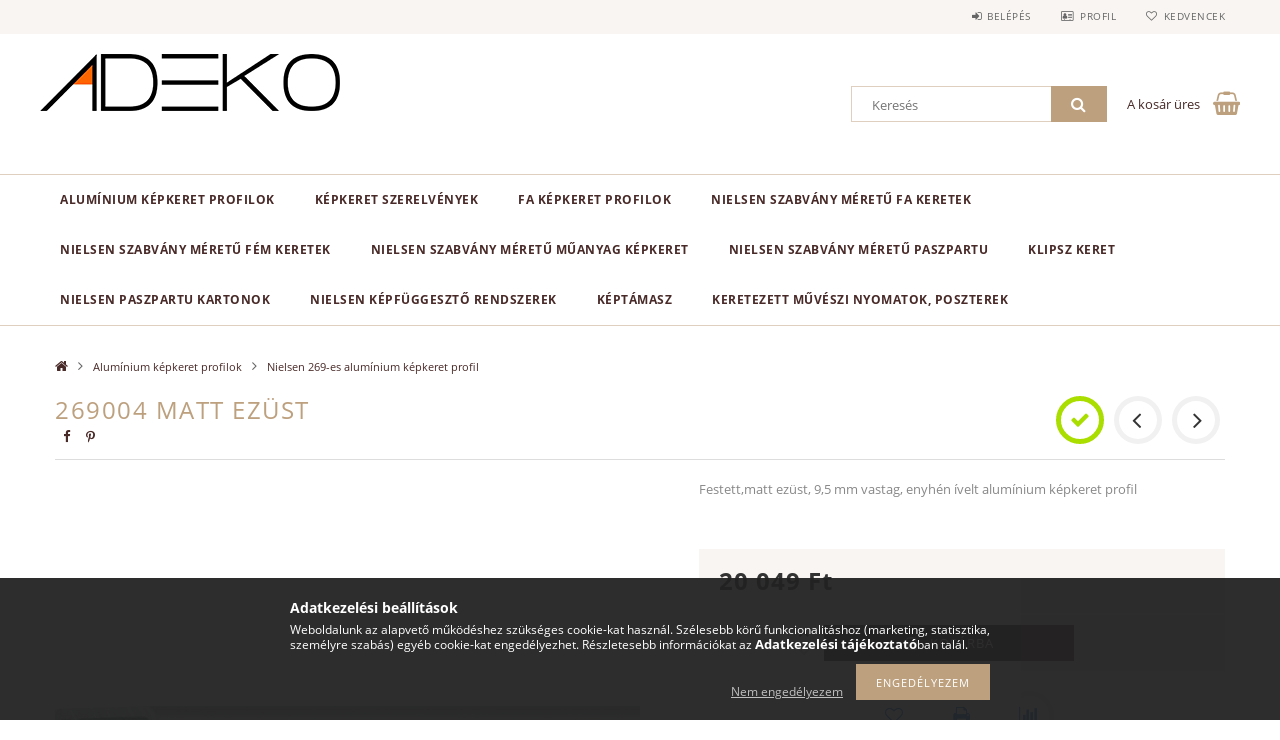

--- FILE ---
content_type: text/html; charset=UTF-8
request_url: https://www.adeko.hu/269003-Matt-ezust
body_size: 23620
content:
<!DOCTYPE html>
<html lang="hu">
<head>
    <meta content="width=device-width, initial-scale=1.0" name="viewport">
    <link rel="preload" href="https://www.adeko.hu/!common_design/own/fonts/opensans/OpenSans-Bold.woff2" as="font" type="font/woff2" crossorigin>
    <link rel="preload" href="https://www.adeko.hu/!common_design/own/fonts/opensans/OpenSans-Regular.woff2" as="font" type="font/woff2" crossorigin>
    <link rel="preload" href="https://www.adeko.hu/!common_design/own/fonts/opensans/opensans.400.700.min.css" as="style">
    <link rel="stylesheet" href="https://www.adeko.hu/!common_design/own/fonts/opensans/opensans.400.700.min.css" media="print" onload="this.media='all'">
    <noscript>
        <link rel="stylesheet" href="https://www.adeko.hu/!common_design/own/fonts/opensans/opensans.400.700.min.css">
    </noscript>
    <meta charset="utf-8">
<meta name="description" content="269004 Matt ezüst, Festett,matt ezüst, 9,5 mm vastag, enyhén ívelt alumínium képkeret profil, Adeko">
<meta name="robots" content="index, follow">
<meta http-equiv="X-UA-Compatible" content="IE=Edge">
<meta property="og:site_name" content="Adeko" />
<meta property="og:title" content="269004 Matt ezüst - Adeko">
<meta property="og:description" content="269004 Matt ezüst, Festett,matt ezüst, 9,5 mm vastag, enyhén ívelt alumínium képkeret profil, Adeko">
<meta property="og:type" content="product">
<meta property="og:url" content="https://www.adeko.hu/269003-Matt-ezust">
<meta property="og:image" content="https://www.adeko.hu/img/21262/269004/269004.jpg">
<meta name="mobile-web-app-capable" content="yes">
<meta name="apple-mobile-web-app-capable" content="yes">
<meta name="MobileOptimized" content="320">
<meta name="HandheldFriendly" content="true">

<title>269004 Matt ezüst - Adeko</title>


<script>
var service_type="shop";
var shop_url_main="https://www.adeko.hu";
var actual_lang="hu";
var money_len="0";
var money_thousend=" ";
var money_dec=",";
var shop_id=21262;
var unas_design_url="https:"+"/"+"/"+"www.adeko.hu"+"/"+"!common_design"+"/"+"base"+"/"+"001502"+"/";
var unas_design_code='001502';
var unas_base_design_code='1500';
var unas_design_ver=3;
var unas_design_subver=4;
var unas_shop_url='https://www.adeko.hu';
var responsive="yes";
var price_nullcut_disable=1;
var config_plus=new Array();
config_plus['product_tooltip']=1;
config_plus['cart_redirect']=1;
config_plus['money_type']='Ft';
config_plus['money_type_display']='Ft';
var lang_text=new Array();

var UNAS = UNAS || {};
UNAS.shop={"base_url":'https://www.adeko.hu',"domain":'www.adeko.hu',"username":'adeko.unas.hu',"id":21262,"lang":'hu',"currency_type":'Ft',"currency_code":'HUF',"currency_rate":'1',"currency_length":0,"base_currency_length":0,"canonical_url":'https://www.adeko.hu/269003-Matt-ezust'};
UNAS.design={"code":'001502',"page":'artdet'};
UNAS.api_auth="1a2d1ce70d52ac15f86a466d03c5e4d7";
UNAS.customer={"email":'',"id":0,"group_id":0,"without_registration":0};
UNAS.shop["category_id"]="568894";
UNAS.shop["sku"]="269004";
UNAS.shop["product_id"]="217912606";
UNAS.shop["only_private_customer_can_purchase"] = false;
 

UNAS.text = {
    "button_overlay_close": `Bezár`,
    "popup_window": `Felugró ablak`,
    "list": `lista`,
    "updating_in_progress": `frissítés folyamatban`,
    "updated": `frissítve`,
    "is_opened": `megnyitva`,
    "is_closed": `bezárva`,
    "deleted": `törölve`,
    "consent_granted": `hozzájárulás megadva`,
    "consent_rejected": `hozzájárulás elutasítva`,
    "field_is_incorrect": `mező hibás`,
    "error_title": `Hiba!`,
    "product_variants": `termék változatok`,
    "product_added_to_cart": `A termék a kosárba került`,
    "product_added_to_cart_with_qty_problem": `A termékből csak [qty_added_to_cart] [qty_unit] került kosárba`,
    "product_removed_from_cart": `A termék törölve a kosárból`,
    "reg_title_name": `Név`,
    "reg_title_company_name": `Cégnév`,
    "number_of_items_in_cart": `Kosárban lévő tételek száma`,
    "cart_is_empty": `A kosár üres`,
    "cart_updated": `A kosár frissült`,
    "mandatory": `Kötelező!`
};


UNAS.text["delete_from_compare"]= `Törlés összehasonlításból`;
UNAS.text["comparison"]= `Összehasonlítás`;

UNAS.text["delete_from_favourites"]= `Törlés a kedvencek közül`;
UNAS.text["add_to_favourites"]= `Kedvencekhez`;








window.lazySizesConfig=window.lazySizesConfig || {};
window.lazySizesConfig.loadMode=1;
window.lazySizesConfig.loadHidden=false;

window.dataLayer = window.dataLayer || [];
function gtag(){dataLayer.push(arguments)};
gtag('js', new Date());
</script>

<script src="https://www.adeko.hu/!common_packages/jquery/jquery-3.2.1.js?mod_time=1682493229"></script>
<script src="https://www.adeko.hu/!common_packages/jquery/plugins/migrate/migrate.js?mod_time=1682493229"></script>
<script src="https://www.adeko.hu/!common_packages/jquery/plugins/tippy/popper-2.4.4.min.js?mod_time=1682493229"></script>
<script src="https://www.adeko.hu/!common_packages/jquery/plugins/tippy/tippy-bundle.umd.min.js?mod_time=1682493229"></script>
<script src="https://www.adeko.hu/!common_packages/jquery/plugins/autocomplete/autocomplete.js?mod_time=1751447086"></script>
<script src="https://www.adeko.hu/!common_packages/jquery/plugins/cookie/cookie.js?mod_time=1682493229"></script>
<script src="https://www.adeko.hu/!common_packages/jquery/plugins/tools/tools-1.2.7.js?mod_time=1682493229"></script>
<script src="https://www.adeko.hu/!common_packages/jquery/plugins/lazysizes/lazysizes.min.js?mod_time=1682493229"></script>
<script src="https://www.adeko.hu/!common_packages/jquery/own/shop_common/exploded/common.js?mod_time=1769410770"></script>
<script src="https://www.adeko.hu/!common_packages/jquery/own/shop_common/exploded/common_overlay.js?mod_time=1759905183"></script>
<script src="https://www.adeko.hu/!common_packages/jquery/own/shop_common/exploded/common_shop_popup.js?mod_time=1759905183"></script>
<script src="https://www.adeko.hu/!common_packages/jquery/own/shop_common/exploded/common_start_checkout.js?mod_time=1752056244"></script>
<script src="https://www.adeko.hu/!common_packages/jquery/own/shop_common/exploded/design_1500.js?mod_time=1725525526"></script>
<script src="https://www.adeko.hu/!common_packages/jquery/own/shop_common/exploded/function_change_address_on_order_methods.js?mod_time=1752056244"></script>
<script src="https://www.adeko.hu/!common_packages/jquery/own/shop_common/exploded/function_check_password.js?mod_time=1751447086"></script>
<script src="https://www.adeko.hu/!common_packages/jquery/own/shop_common/exploded/function_check_zip.js?mod_time=1767692285"></script>
<script src="https://www.adeko.hu/!common_packages/jquery/own/shop_common/exploded/function_compare.js?mod_time=1751447086"></script>
<script src="https://www.adeko.hu/!common_packages/jquery/own/shop_common/exploded/function_customer_addresses.js?mod_time=1769410770"></script>
<script src="https://www.adeko.hu/!common_packages/jquery/own/shop_common/exploded/function_delivery_point_select.js?mod_time=1751447086"></script>
<script src="https://www.adeko.hu/!common_packages/jquery/own/shop_common/exploded/function_favourites.js?mod_time=1725525526"></script>
<script src="https://www.adeko.hu/!common_packages/jquery/own/shop_common/exploded/function_infinite_scroll.js?mod_time=1759905183"></script>
<script src="https://www.adeko.hu/!common_packages/jquery/own/shop_common/exploded/function_language_and_currency_change.js?mod_time=1751447086"></script>
<script src="https://www.adeko.hu/!common_packages/jquery/own/shop_common/exploded/function_param_filter.js?mod_time=1764233414"></script>
<script src="https://www.adeko.hu/!common_packages/jquery/own/shop_common/exploded/function_postsale.js?mod_time=1751447086"></script>
<script src="https://www.adeko.hu/!common_packages/jquery/own/shop_common/exploded/function_product_print.js?mod_time=1725525526"></script>
<script src="https://www.adeko.hu/!common_packages/jquery/own/shop_common/exploded/function_product_subscription.js?mod_time=1751447086"></script>
<script src="https://www.adeko.hu/!common_packages/jquery/own/shop_common/exploded/function_recommend.js?mod_time=1751447086"></script>
<script src="https://www.adeko.hu/!common_packages/jquery/own/shop_common/exploded/function_saved_cards.js?mod_time=1751447086"></script>
<script src="https://www.adeko.hu/!common_packages/jquery/own/shop_common/exploded/function_saved_filter_delete.js?mod_time=1751447086"></script>
<script src="https://www.adeko.hu/!common_packages/jquery/own/shop_common/exploded/function_search_smart_placeholder.js?mod_time=1751447086"></script>
<script src="https://www.adeko.hu/!common_packages/jquery/own/shop_common/exploded/function_vote.js?mod_time=1725525526"></script>
<script src="https://www.adeko.hu/!common_packages/jquery/own/shop_common/exploded/page_cart.js?mod_time=1767791926"></script>
<script src="https://www.adeko.hu/!common_packages/jquery/own/shop_common/exploded/page_customer_addresses.js?mod_time=1768291152"></script>
<script src="https://www.adeko.hu/!common_packages/jquery/own/shop_common/exploded/page_order_checkout.js?mod_time=1725525526"></script>
<script src="https://www.adeko.hu/!common_packages/jquery/own/shop_common/exploded/page_order_details.js?mod_time=1725525526"></script>
<script src="https://www.adeko.hu/!common_packages/jquery/own/shop_common/exploded/page_order_methods.js?mod_time=1760086915"></script>
<script src="https://www.adeko.hu/!common_packages/jquery/own/shop_common/exploded/page_order_return.js?mod_time=1725525526"></script>
<script src="https://www.adeko.hu/!common_packages/jquery/own/shop_common/exploded/page_order_send.js?mod_time=1725525526"></script>
<script src="https://www.adeko.hu/!common_packages/jquery/own/shop_common/exploded/page_order_subscriptions.js?mod_time=1751447086"></script>
<script src="https://www.adeko.hu/!common_packages/jquery/own/shop_common/exploded/page_order_verification.js?mod_time=1752056244"></script>
<script src="https://www.adeko.hu/!common_packages/jquery/own/shop_common/exploded/page_product_details.js?mod_time=1751447086"></script>
<script src="https://www.adeko.hu/!common_packages/jquery/own/shop_common/exploded/page_product_list.js?mod_time=1725525526"></script>
<script src="https://www.adeko.hu/!common_packages/jquery/own/shop_common/exploded/page_product_reviews.js?mod_time=1751447086"></script>
<script src="https://www.adeko.hu/!common_packages/jquery/own/shop_common/exploded/page_reg.js?mod_time=1759905183"></script>
<script src="https://www.adeko.hu/!common_packages/jquery/plugins/hoverintent/hoverintent.js?mod_time=1682493229"></script>
<script src="https://www.adeko.hu/!common_packages/jquery/own/shop_tooltip/shop_tooltip.js?mod_time=1759905183"></script>
<script src="https://www.adeko.hu/!common_packages/jquery/plugins/responsive_menu/responsive_menu-unas.js?mod_time=1682493229"></script>
<script src="https://www.adeko.hu/!common_packages/jquery/plugins/slick/slick.js?mod_time=1682493229"></script>
<script src="https://www.adeko.hu/!common_packages/jquery/plugins/perfectscrollbar/perfect-scrollbar.jquery.min.js?mod_time=1682493229"></script>
<script src="https://www.adeko.hu/!common_packages/jquery/plugins/photoswipe/photoswipe.min.js?mod_time=1682493229"></script>
<script src="https://www.adeko.hu/!common_packages/jquery/plugins/photoswipe/photoswipe-ui-default.min.js?mod_time=1682493229"></script>

<link href="https://www.adeko.hu/!common_packages/jquery/plugins/autocomplete/autocomplete.css?mod_time=1682493229" rel="stylesheet" type="text/css">
<link href="https://www.adeko.hu/!common_design/base/001500/css/common.css?mod_time=1763385134" rel="stylesheet" type="text/css">
<link href="https://www.adeko.hu/!common_design/base/001500/css/page_artdet_1.css?mod_time=1725518406" rel="stylesheet" type="text/css">
<link href="https://www.adeko.hu/!common_design/base/001502/css/custom.css?mod_time=1752042039" rel="stylesheet" type="text/css">

<link href="https://www.adeko.hu/269003-Matt-ezust" rel="canonical">
    <link id="favicon-32x32" rel="icon" type="image/png" href="https://www.adeko.hu/!common_design/own/image/favicon_32x32.png" sizes="32x32">
    <link id="favicon-192x192" rel="icon" type="image/png" href="https://www.adeko.hu/!common_design/own/image/favicon_192x192.png" sizes="192x192">
            <link rel="apple-touch-icon" href="https://www.adeko.hu/!common_design/own/image/favicon_32x32.png" sizes="32x32">
        <link rel="apple-touch-icon" href="https://www.adeko.hu/!common_design/own/image/favicon_192x192.png" sizes="192x192">
        <script>
        var google_consent=1;
    
        gtag('consent', 'default', {
           'ad_storage': 'denied',
           'ad_user_data': 'denied',
           'ad_personalization': 'denied',
           'analytics_storage': 'denied',
           'functionality_storage': 'denied',
           'personalization_storage': 'denied',
           'security_storage': 'granted'
        });

    
        gtag('consent', 'update', {
           'ad_storage': 'denied',
           'ad_user_data': 'denied',
           'ad_personalization': 'denied',
           'analytics_storage': 'denied',
           'functionality_storage': 'denied',
           'personalization_storage': 'denied',
           'security_storage': 'granted'
        });

        </script>
    
    <script>
    var facebook_pixel=1;
    /* <![CDATA[ */
        !function(f,b,e,v,n,t,s){if(f.fbq)return;n=f.fbq=function(){n.callMethod?
            n.callMethod.apply(n,arguments):n.queue.push(arguments)};if(!f._fbq)f._fbq=n;
            n.push=n;n.loaded=!0;n.version='2.0';n.queue=[];t=b.createElement(e);t.async=!0;
            t.src=v;s=b.getElementsByTagName(e)[0];s.parentNode.insertBefore(t,s)}(window,
                document,'script','//connect.facebook.net/en_US/fbevents.js');

        fbq('init', '5592126967574687');
                fbq('track', 'PageView', {}, {eventID:'PageView.aXo7O36IoDzz6N2tOeF1rgAAWiw'});
        
        fbq('track', 'ViewContent', {
            content_name: '269004 Matt ezüst',
            content_category: 'Alumínium képkeret profilok > Nielsen 269-es alumínium képkeret profil',
            content_ids: ['269004'],
            contents: [{'id': '269004', 'quantity': '1'}],
            content_type: 'product',
            value: 20049.49,
            currency: 'HUF'
        }, {eventID:'ViewContent.aXo7O36IoDzz6N2tOeF1rgAAWiw'});

        
        $(document).ready(function() {
            $(document).on("addToCart", function(event, product_array){
                facebook_event('AddToCart',{
					content_name: product_array.name,
					content_category: product_array.category,
					content_ids: [product_array.sku],
					contents: [{'id': product_array.sku, 'quantity': product_array.qty}],
					content_type: 'product',
					value: product_array.price,
					currency: 'HUF'
				}, {eventID:'AddToCart.' + product_array.event_id});
            });

            $(document).on("addToFavourites", function(event, product_array){
                facebook_event('AddToWishlist', {
                    content_ids: [product_array.sku],
                    content_type: 'product'
                }, {eventID:'AddToFavourites.' + product_array.event_id});
            });
        });

    /* ]]> */
    </script>


<meta name="facebook-domain-verification" content="1chad4qwm3pao9atzsyqapuuqpuj5y" />


    
    
    



    
        <style>
        
            
                .header_logo_img-container img {
                    position: absolute;
                    left: 0;
                    right: 0;
                    bottom: 0;
                    top: 0;
                }
                .header_logo_1_img-wrapper {
                    padding-top: calc(57 / 300 * 100%);
                    position: relative;
                }
                .header_logo_img-wrap-1 {
                    max-width: 100%;
                    width: 300px;
                    margin: 0 auto;
                }
                
                    @media (max-width: 1023.8px) {
                        .header_logo_1_img-wrapper {
                            padding-top: calc(57 / 300 * 100%);
                        }
                        .header_logo_img-wrap-1 {
                            width: 300px;
                        }
                    }
                
                
                    @media (max-width: 767.8px){
                        .header_logo_1_img-wrapper {
                            padding-top: calc(57 / 300 * 100%);
                        }
                        .header_logo_img-wrap-1 {
                            width: 300px;
                        }
                    }
                
                
                    @media (max-width: 479.8px){
                        .header_logo_1_img-wrapper {
                            padding-top: calc(57 / 300 * 100%);
                        }
                        .header_logo_img-wrap-1 {
                            width: 300px;
                        }
                    }
                
            
        
    </style>
    

    


</head>

<body class='design_ver3 design_subver1 design_subver2 design_subver3 design_subver4' id="ud_shop_artdet">
    <div id="fb-root"></div>
    <script>
        window.fbAsyncInit = function() {
            FB.init({
                xfbml            : true,
                version          : 'v22.0'
            });
        };
    </script>
    <script async defer crossorigin="anonymous" src="https://connect.facebook.net/hu_HU/sdk.js"></script>
    <div id="image_to_cart" style="display:none; position:absolute; z-index:100000;"></div>
<div class="overlay_common overlay_warning" id="overlay_cart_add"></div>
<script>$(document).ready(function(){ overlay_init("cart_add",{"onBeforeLoad":false}); });</script>
<div id="overlay_login_outer"></div>	
	<script>
	$(document).ready(function(){
	    var login_redir_init="";

		$("#overlay_login_outer").overlay({
			onBeforeLoad: function() {
                var login_redir_temp=login_redir_init;
                if (login_redir_act!="") {
                    login_redir_temp=login_redir_act;
                    login_redir_act="";
                }

									$.ajax({
						type: "GET",
						async: true,
						url: "https://www.adeko.hu/shop_ajax/ajax_popup_login.php",
						data: {
							shop_id:"21262",
							lang_master:"hu",
                            login_redir:login_redir_temp,
							explicit:"ok",
							get_ajax:"1"
						},
						success: function(data){
							$("#overlay_login_outer").html(data);
							if (unas_design_ver >= 5) $("#overlay_login_outer").modal('show');
							$('#overlay_login1 input[name=shop_pass_login]').keypress(function(e) {
								var code = e.keyCode ? e.keyCode : e.which;
								if(code.toString() == 13) {		
									document.form_login_overlay.submit();		
								}	
							});	
						}
					});
								},
			top: 50,
			mask: {
	color: "#000000",
	loadSpeed: 200,
	maskId: "exposeMaskOverlay",
	opacity: 0.7
},
			closeOnClick: (config_plus['overlay_close_on_click_forced'] === 1),
			onClose: function(event, overlayIndex) {
				$("#login_redir").val("");
			},
			load: false
		});
		
			});
	function overlay_login() {
		$(document).ready(function(){
			$("#overlay_login_outer").overlay().load();
		});
	}
	function overlay_login_remind() {
        if (unas_design_ver >= 5) {
            $("#overlay_remind").overlay().load();
        } else {
            $(document).ready(function () {
                $("#overlay_login_outer").overlay().close();
                setTimeout('$("#overlay_remind").overlay().load();', 250);
            });
        }
	}

    var login_redir_act="";
    function overlay_login_redir(redir) {
        login_redir_act=redir;
        $("#overlay_login_outer").overlay().load();
    }
	</script>  
	<div class="overlay_common overlay_info" id="overlay_remind"></div>
<script>$(document).ready(function(){ overlay_init("remind",[]); });</script>

	<script>
    	function overlay_login_error_remind() {
		$(document).ready(function(){
			load_login=0;
			$("#overlay_error").overlay().close();
			setTimeout('$("#overlay_remind").overlay().load();', 250);	
		});
	}
	</script>  
	<div class="overlay_common overlay_info" id="overlay_newsletter"></div>
<script>$(document).ready(function(){ overlay_init("newsletter",[]); });</script>

<script>
function overlay_newsletter() {
    $(document).ready(function(){
        $("#overlay_newsletter").overlay().load();
    });
}
</script>
<div class="overlay_common overlay_error" id="overlay_script"></div>
<script>$(document).ready(function(){ overlay_init("script",[]); });</script>
    <script>
    $(document).ready(function() {
        $.ajax({
            type: "GET",
            url: "https://www.adeko.hu/shop_ajax/ajax_stat.php",
            data: {master_shop_id:"21262",get_ajax:"1"}
        });
    });
    </script>
    
<div id="responsive_cat_menu"><div id="responsive_cat_menu_content"><script>var responsive_menu='$(\'#responsive_cat_menu ul\').responsive_menu({ajax_type: "GET",ajax_param_str: "cat_key|aktcat",ajax_url: "https://www.adeko.hu/shop_ajax/ajax_box_cat.php",ajax_data: "master_shop_id=21262&lang_master=hu&get_ajax=1&type=responsive_call&box_var_name=shop_cat&box_var_already=no&box_var_responsive=yes&box_var_section=content&box_var_highlight=yes&box_var_type=normal&box_var_multilevel_id=responsive_cat_menu",menu_id: "responsive_cat_menu"});'; </script><div class="responsive_menu"><div class="responsive_menu_nav"><div class="responsive_menu_navtop"><div class="responsive_menu_back "></div><div class="responsive_menu_title ">&nbsp;</div><div class="responsive_menu_close "></div></div><div class="responsive_menu_navbottom"></div></div><div class="responsive_menu_content"><ul style="display:none;"><li class="active_menu"><div class="next_level_arrow"></div><span class="ajax_param">762465|568894</span><a href="https://www.adeko.hu/sct/762465/Aluminium-kepkeret-profilok" class="text_small has_child resp_clickable" onclick="return false;">Alumínium képkeret profilok</a></li><li><span class="ajax_param">262084|568894</span><a href="https://www.adeko.hu/spl/262084/Kepkeret-SZERELVENYEK" class="text_small resp_clickable" onclick="return false;">Képkeret SZERELVÉNYEK</a></li><li><div class="next_level_arrow"></div><span class="ajax_param">402681|568894</span><a href="https://www.adeko.hu/sct/402681/Fa-kepkeret-profilok" class="text_small has_child resp_clickable" onclick="return false;">Fa képkeret profilok</a></li><li><div class="next_level_arrow"></div><span class="ajax_param">620840|568894</span><a href="https://www.adeko.hu/sct/620840/NIELSEN-szabvany-meretu-fa-keretek" class="text_small has_child resp_clickable" onclick="return false;">NIELSEN szabvány méretű fa keretek</a></li><li><div class="next_level_arrow"></div><span class="ajax_param">475273|568894</span><a href="https://www.adeko.hu/sct/475273/NIELSEN-szabvany-meretu-fem-keretek" class="text_small has_child resp_clickable" onclick="return false;">NIELSEN szabvány méretű fém keretek </a></li><li><div class="next_level_arrow"></div><span class="ajax_param">576955|568894</span><a href="https://www.adeko.hu/sct/576955/NIELSEN-szabvany-meretu-muanyag-kepkeret" class="text_small has_child resp_clickable" onclick="return false;">NIELSEN szabvány méretű műanyag képkeret</a></li><li><span class="ajax_param">633355|568894</span><a href="https://www.adeko.hu/spl/633355/NIelsen-szabvany-meretu-paszpartu" class="text_small resp_clickable" onclick="return false;">NIelsen szabvány méretű paszpartu </a></li><li><span class="ajax_param">492608|568894</span><a href="https://www.adeko.hu/spl/492608/KLIPSZ-keret" class="text_small resp_clickable" onclick="return false;">KLIPSZ keret</a></li><li><div class="next_level_arrow"></div><span class="ajax_param">463333|568894</span><a href="https://www.adeko.hu/sct/463333/Nielsen-paszpartu-kartonok" class="text_small has_child resp_clickable" onclick="return false;">Nielsen paszpartu kartonok</a></li><li><div class="next_level_arrow"></div><span class="ajax_param">997224|568894</span><a href="https://www.adeko.hu/sct/997224/NIELSEN-kepfuggeszto-rendszerek" class="text_small has_child resp_clickable" onclick="return false;">NIELSEN képfüggesztő rendszerek</a></li><li><span class="ajax_param">164770|568894</span><a href="https://www.adeko.hu/Keptamasz" class="text_small resp_clickable" onclick="return false;">Képtámasz</a></li><li><div class="next_level_arrow"></div><span class="ajax_param">786642|568894</span><a href="https://www.adeko.hu/MARRAKESH" class="text_small has_child resp_clickable" onclick="return false;">Keretezett Művészi Nyomatok, Poszterek</a></li></ul></div></div></div></div>

<div id="container">
	

    <div id="header">
    	<div id="header_top">
        	<div id="header_top_wrap" class="row">
                <div id="money_lang" class="col-sm-4">                  
                    <div id="lang"></div>
                    <div id="money"></div>
                    <div class="clear_fix"></div>
                </div>
                <div class="col-sm-2"></div>
                <div id="header_menu" class="col-sm-6">
                	<ul class="list-inline">
	                    <li class="list-inline-item login">
    
        
            
                <script>
                    function overlay_login() {
                        $(document).ready(function(){
                            $("#overlay_login_outer").overlay().load();
                        });
                    }
                </script>
                <a href="javascript:overlay_login();" class="menu_login">Belépés</a>
            

            
        

        

        

        

    
</li>
        	            <li class="list-inline-item profil"><a href="https://www.adeko.hu/shop_order_track.php">Profil</a></li>
                        <li class="list-inline-item fav"><a href="https://www.adeko.hu/shop_order_track.php?tab=favourites">Kedvencek</a></li>
                        <li class="list-inline-item saved_filters"></li>
                        <li class="list-inline-item compare"></li>
                    </ul>
                </div>
                <div class="clear_fix"></div>
        	</div>
        </div>
        
    	<div id="header_content">
        	<div id="header_content_wrap">
                <div id="logo">



    

    
        <div id="header_logo_img" class="js-element header_logo_img-container" data-element-name="header_logo">
            
                
                    <div class="header_logo_img-wrap header_logo_img-wrap-1">
                        <div class="header_logo_1_img-wrapper">
                            <a href="https://www.adeko.hu/">
                            <picture>
                                
                                <source media="(max-width: 479.8px)" srcset="https://www.adeko.hu/!common_design/custom/adeko.unas.hu/element/layout_hu_header_logo-300x100_1_default.jpg?time=1602777020">
                                <source media="(max-width: 767.8px)" srcset="https://www.adeko.hu/!common_design/custom/adeko.unas.hu/element/layout_hu_header_logo-300x100_1_default.jpg?time=1602777020">
                                <source media="(max-width: 1023.8px)" srcset="https://www.adeko.hu/!common_design/custom/adeko.unas.hu/element/layout_hu_header_logo-300x100_1_default.jpg?time=1602777020">
                                <img fetchpriority="high" width="300" height="57"
                                     src="https://www.adeko.hu/!common_design/custom/adeko.unas.hu/element/layout_hu_header_logo-300x100_1_default.jpg?time=1602777020" alt="Adeko"
                                     
                                >
                            </picture>
                            </a>
                        </div>
                    </div>
                
                
            
        </div>
    

</div>
                <div id="header_banner">


</div>
                <div id="header_content_right">
	                <div id="search"><div id="box_search_content" class="box_content browser-is-chrome">
    <form name="form_include_search" id="form_include_search" action="https://www.adeko.hu/shop_search.php" method="get">
        <div class="box_search_field">
            <input data-stay-visible-breakpoint="1000" name="search" id="box_search_input" type="text" pattern=".{3,100}"
                   maxlength="100" class="text_small ac_input js-search-input" title="Hosszabb kereső kifejezést írjon be!"
                   placeholder="Keresés" autocomplete="off"
                   required
            >
        </div>
        <button class="box_search_button fa fa-search" type="submit" title="Keresés"></button>
    </form>
</div>
<script>
/* CHECK SEARCH INPUT CONTENT  */
function checkForInput(element) {
    let thisEl = $(element);
    let tmpval = thisEl.val();
    thisEl.toggleClass('not-empty', tmpval.length >= 1);
    thisEl.toggleClass('search-enable', tmpval.length >= 3);
}
/* CHECK SEARCH INPUT CONTENT  */
$('#box_search_input').on('blur change keyup', function() {
    checkForInput(this);
});
</script>
<script>
    $(document).ready(function(){
        $(document).on('smartSearchInputLoseFocus', function(){
            if ($('.js-search-smart-autocomplete').length>0) {
                setTimeout(function () {
                    let height = $(window).height() - ($('.js-search-smart-autocomplete').offset().top - $(window).scrollTop()) - 20;
                    $('.search-smart-autocomplete').css('max-height', height + 'px');
                }, 300);
            }
        });
    });
</script></div>
                    <div id="cart"><div id='box_cart_content' class='box_content'>




<div id="box_cart_content_full">
    <div class='box_cart_item'>
        <a href="https://www.adeko.hu/shop_cart.php">
    
                
    
                
                    <span class='box_cart_empty'>A kosár üres</span>
                    
                
    
        </a>
    </div>
    
    	
    
</div>


<div class="box_cart_itemlist">
    
    <div class="box_cart_itemlist_list">
        
    </div>
    
    
    <div class="box_cart_sum_row">
        
            <div class='box_cart_price_label'>Összesen:</div>
        
        
            <div class='box_cart_price'><span class='text_color_fault'>0 Ft</span></div>
        
        <div class='clear_fix'></div>
	</div>

    
    <div class='box_cart_button'><input name="Button" type="button" value="Megrendelés" onclick="location.href='https://www.adeko.hu/shop_cart.php'"></div>
    
    
</div>



</div>


    <script>
        $("#box_cart_content_full").click(function() {
            document.location.href="https://www.adeko.hu/shop_cart.php";
        });
		$(document).ready (function() {
			$('#cart').hoverIntent({
                over: function () {
                    $(this).find('.box_cart_itemlist').stop(true).slideDown(400, function () {
                        $('.box_cart_itemlist_list').perfectScrollbar();
                    });
                },
                out: function () {
                    $(this).find('.box_cart_itemlist').slideUp(400);
                },
                interval: 100,
                sensitivity: 6,
                timeout: 1000
            });
		});
    </script>
</div>
                </div>
                <div class="clear_fix"></div>
        	</div>
        </div>	
        
        <div id="header_bottom">
        	<div id="header_bottom_wrap">
            	<ul id="mainmenu">
                	
<li data-id="762465">
    <a href="https://www.adeko.hu/sct/762465/Aluminium-kepkeret-profilok">Alumínium képkeret profilok</a>

    
	<div class="catmenu_lvl2_outer">
        <ul class="catmenu_lvl2 ">
        	
	
	<li data-id="478458">
    	<a href="https://www.adeko.hu/spl/478458/Nielsen-1-es-aluminium-kepkeret-profil">Nielsen 1-es alumínium képkeret profil</a>
		
	</li>
	
	<li data-id="502321">
    	<a href="https://www.adeko.hu/spl/502321/Nielsen-2-es-aluminium-kepkeret-profil">Nielsen 2-es alumínium képkeret profil</a>
		
	</li>
	
	<li data-id="558207">
    	<a href="https://www.adeko.hu/spl/558207/Nielsen-3-as-aluminium-kepkeret-profil">Nielsen 3-as alumínium képkeret profil</a>
		
	</li>
	
	<li data-id="915350">
    	<a href="https://www.adeko.hu/spl/915350/Nielsen-4-es-aluminium-kepkeret-profil">Nielsen 4-es alumínium képkeret profil</a>
		
	</li>
	
	<li data-id="441498">
    	<a href="https://www.adeko.hu/spl/441498/Nielsen-5-os-aluminium-kepkeret-profil">Nielsen 5-ös alumínium képkeret profil</a>
		
	</li>
	
	<li data-id="480556">
    	<a href="https://www.adeko.hu/spl/480556/Nielsen-7-es-aluminium-kepkeret-profil">Nielsen 7-es alumínium képkeret profil</a>
		
	</li>
	
	<li data-id="531832">
    	<a href="https://www.adeko.hu/spl/531832/Nielsen-8-as-aluminium-kepkeret-profil">Nielsen 8-as alumínium képkeret profil</a>
		
	</li>
	
	<li data-id="804230">
    	<a href="https://www.adeko.hu/spl/804230/Nielsen-11-es-aluminium-kepkeret-profil">Nielsen 11-es alumínium képkeret profil</a>
		
	</li>
	
	<li data-id="361652">
    	<a href="https://www.adeko.hu/spl/361652/Nielsen-15-os-aluminium-kepkeret-profil">Nielsen 15-ös alumínium képkeret profil</a>
		
	</li>
	
	<li data-id="663720">
    	<a href="https://www.adeko.hu/spl/663720/Nielsen-22-es-aluminium-kepkeret-profil">Nielsen 22-es alumínium képkeret profil</a>
		
	</li>
	
	<li data-id="602844">
    	<a href="https://www.adeko.hu/spl/602844/Nielsen-23-as-aluminium-kepkeret-profil">Nielsen 23-as alumínium képkeret profil</a>
		
	</li>
	
	<li data-id="866424">
    	<a href="https://www.adeko.hu/spl/866424/Nielsen-24-es-aluminium-kepkeret-profil">Nielsen 24-es alumínium képkeret profil </a>
		
	</li>
	
	<li data-id="673179">
    	<a href="https://www.adeko.hu/spl/673179/Nielsen-26-os-aluminium-kepkeret-profil">Nielsen 26-os alumínium képkeret profil</a>
		
	</li>
	
	<li data-id="116112">
    	<a href="https://www.adeko.hu/spl/116112/Nielsen-28-es-aluminium-kepkeret-profil">Nielsen 28-es alumínium képkeret profil</a>
		
	</li>
	
	<li data-id="850299">
    	<a href="https://www.adeko.hu/spl/850299/Nielsen-33-as-aluminium-kepkeret-profil">Nielsen 33-as alumínium képkeret profil</a>
		
	</li>
	
	<li data-id="995039">
    	<a href="https://www.adeko.hu/spl/995039/Nielsen-34-es-aluminium-kepkeret-profil"> Nielsen 34-es alumínium képkeret profil</a>
		
	</li>
	
	<li data-id="823381">
    	<a href="https://www.adeko.hu/spl/823381/Nielsen-34-Natura-aluminium-kepkeret-profil">Nielsen 34 Natura alumínium képkeret profil</a>
		
	</li>
	
	<li data-id="836202">
    	<a href="https://www.adeko.hu/spl/836202/Nielsen-40-es-aluminium-kepkeret-profil">Nielsen 40-es alumínium képkeret profil</a>
		
	</li>
	
	<li data-id="770400">
    	<a href="https://www.adeko.hu/spl/770400/Nielsen-42-es-aluminium-kepkeret-profil">Nielsen 42-es alumínium képkeret profil</a>
		
	</li>
	
	<li data-id="246620">
    	<a href="https://www.adeko.hu/spl/246620/Nielsen-50-es-aluminium-kepkeret-profil">Nielsen 50-es alumínium képkeret profil</a>
		
	</li>
	
	<li data-id="550897">
    	<a href="https://www.adeko.hu/spl/550897/Nielsen-51-es-aluminium-kepkeret-profil">Nielsen 51-es alumínium képkeret profil</a>
		
	</li>
	
	<li data-id="113020">
    	<a href="https://www.adeko.hu/spl/113020/Nielsen-53-as-aluminium-kepkeret-profil">Nielsen 53-as alumínium képkeret profil</a>
		
	</li>
	
	<li data-id="895685">
    	<a href="https://www.adeko.hu/spl/895685/Nielsen-56-os-aluminium-kepkeret-profil">Nielsen 56-os alumínium képkeret profil</a>
		
	</li>
	
	<li data-id="562570">
    	<a href="https://www.adeko.hu/spl/562570/Nielsen-62-es-aluminium-kepkeret-profil">Nielsen 62-es alumínium képkeret profil</a>
		
	</li>
	
	<li data-id="481773">
    	<a href="https://www.adeko.hu/spl/481773/Nielsen-69-es-aluminium-kepkeret-profil">Nielsen 69-es alumínium képkeret profil</a>
		
	</li>
	
	<li data-id="915974">
    	<a href="https://www.adeko.hu/spl/915974/Nielsen-71-es-aluminium-kepkeret-profil">Nielsen 71-es alumínium képkeret profil</a>
		
	</li>
	
	<li data-id="658325">
    	<a href="https://www.adeko.hu/spl/658325/Nielsen-75-os-aluminium-kepkeret-profil">Nielsen 75-ös alumínium képkeret profil</a>
		
	</li>
	
	<li data-id="766761">
    	<a href="https://www.adeko.hu/spl/766761/Nielsen-79-es-aluminium-kepkeret-profil">Nielsen 79-es alumínium képkeret profil</a>
		
	</li>
	
	<li data-id="837985">
    	<a href="https://www.adeko.hu/spl/837985/Nielsen-82-es-aluminium-kepkeret-profil">Nielsen 82-es alumínium képkeret profil</a>
		
	</li>
	
	<li data-id="474368">
    	<a href="https://www.adeko.hu/spl/474368/Nielsen-85-os-aluminium-kepkeret-profil">Nielsen 85-ös alumínium képkeret profil</a>
		
	</li>
	
	<li data-id="140153">
    	<a href="https://www.adeko.hu/spl/140153/Nielsen-93-as-aluminium-kepkeret-profil">Nielsen 93-as alumínium képkeret profil</a>
		
	</li>
	
	<li data-id="295391">
    	<a href="https://www.adeko.hu/spl/295391/Nielsen-94-es-aluminium-kepkeret-profil">Nielsen 94-es alumínium képkeret profil</a>
		
	</li>
	
	<li data-id="851478">
    	<a href="https://www.adeko.hu/spl/851478/Nielsen-97-es-aluminium-kepkeret-profil">Nielsen 97-es alumínium képkeret profil</a>
		
	</li>
	
	<li data-id="720091">
    	<a href="https://www.adeko.hu/spl/720091/Nielsen-181-es-aluminium-kepkeret-profil">Nielsen 181-es alumínium képkeret profil</a>
		
	</li>
	
	<li data-id="616948">
    	<a href="https://www.adeko.hu/spl/616948/Nielsen-214-es-aluminium-kepkeret-profil">Nielsen 214-es alumínium képkeret profil</a>
		
	</li>
	
	<li data-id="193664">
    	<a href="https://www.adeko.hu/spl/193664/Nielsen-215-es-aluminium-kepkeret-profil">Nielsen 215-es alumínium képkeret profil</a>
		
	</li>
	
	<li data-id="435342">
    	<a href="https://www.adeko.hu/spl/435342/Nielsen-216-os-aluminium-kepkeret-profil">Nielsen 216-os alumínium képkeret profil</a>
		
	</li>
	
	<li data-id="620164">
    	<a href="https://www.adeko.hu/spl/620164/Nielsen-217-es-aluminium-kepkeret-profil">Nielsen 217-es alumínium képkeret profil</a>
		
	</li>
	
	<li data-id="198836">
    	<a href="https://www.adeko.hu/spl/198836/Nielsen-220-as-aluminium-kepkeret-profil">Nielsen 220-as alumínium képkeret profil</a>
		
	</li>
	
	<li data-id="407622">
    	<a href="https://www.adeko.hu/spl/407622/Nielsen-221-es-aluminium-kepkeret-profil">Nielsen 221-es alumínium képkeret profil</a>
		
	</li>
	
	<li data-id="171343">
    	<a href="https://www.adeko.hu/spl/171343/Nielsen-222-es-aluminium-kepkeret-profil">Nielsen 222-es alumínium képkeret profil</a>
		
	</li>
	
	<li data-id="915771">
    	<a href="https://www.adeko.hu/spl/915771/Nielsen-223-as-aluminium-kepkeret-profil">Nielsen 223-as alumínium képkeret profil </a>
		
	</li>
	
	<li data-id="377762">
    	<a href="https://www.adeko.hu/spl/377762/Nielsen-224-es-aluminium-kepkeret-profil">Nielsen 224-es alumínium képkeret profil </a>
		
	</li>
	
	<li data-id="136008">
    	<a href="https://www.adeko.hu/spl/136008/Nielsen-225-os-aluminium-kepkeret-profil">Nielsen 225-ös alumínium képkeret profil</a>
		
	</li>
	
	<li data-id="158542">
    	<a href="https://www.adeko.hu/spl/158542/Nielsen-227-es-aluminium-kepkeret-profil">Nielsen 227-es alumínium képkeret profil</a>
		
	</li>
	
	<li data-id="471163">
    	<a href="https://www.adeko.hu/spl/471163/Nielsen-230-as-aluminium-kepkeret-profil">Nielsen 230-as alumínium képkeret profil</a>
		
	</li>
	
	<li data-id="906480">
    	<a href="https://www.adeko.hu/spl/906480/Nielsen-262-es-aluminium-kepkeret-profil">Nielsen 262-es alumínium képkeret profil </a>
		
	</li>
	
	<li data-id="568894">
    	<a href="https://www.adeko.hu/spl/568894/Nielsen-269-es-aluminium-kepkeret-profil">Nielsen 269-es alumínium képkeret profil</a>
		
	</li>
	
	<li data-id="948152">
    	<a href="https://www.adeko.hu/spl/948152/Nielsen-270-es-aluminium-kepkeret-profil">Nielsen 270-es alumínium képkeret profil </a>
		
	</li>
	
	<li data-id="212446">
    	<a href="https://www.adeko.hu/spl/212446/Nielsen-271-es-aluminium-kepkeret-profil">Nielsen 271-es alumínium képkeret profil </a>
		
	</li>
	
	<li data-id="883752">
    	<a href="https://www.adeko.hu/spl/883752/Nielsen-272-es-aluminium-kepkeret-profil">Nielsen 272-es alumínium képkeret profil </a>
		
	</li>
	
	<li data-id="382827">
    	<a href="https://www.adeko.hu/spl/382827/Nielsen-273-as-aluminium-kepkeret-profil">Nielsen 273-as alumínium képkeret profil </a>
		
	</li>
	
	<li data-id="266548">
    	<a href="https://www.adeko.hu/spl/266548/Nielsen-273-Natura-aluminium-kepkeret-profil">Nielsen 273 Natura alumínium képkeret profil</a>
		
	</li>
	
	<li data-id="581008">
    	<a href="https://www.adeko.hu/spl/581008/Nielsen-281-es-aluminium-kepkeret-profil">Nielsen 281-es alumínium képkeret profil</a>
		
	</li>
	
	<li data-id="881754">
    	<a href="https://www.adeko.hu/spl/881754/Sarokminta-kollekciok">Sarokminta kollekciók</a>
		
	</li>
	

        </ul>
        
	</div>
    
</li>

<li data-id="262084">
    <a href="https://www.adeko.hu/spl/262084/Kepkeret-SZERELVENYEK">Képkeret SZERELVÉNYEK</a>

    
</li>

<li data-id="402681">
    <a href="https://www.adeko.hu/sct/402681/Fa-kepkeret-profilok">Fa képkeret profilok</a>

    
	<div class="catmenu_lvl2_outer">
        <ul class="catmenu_lvl2 ">
        	
	
	<li data-id="525802">
    	<a href="https://www.adeko.hu/sct/525802/Antigo">Antigo</a>
		


<ul class="catmenu_lvl3"> 
	
	<li data-id="940111">
    	<a href="https://www.adeko.hu/spl/940111/Antigo-25">Antigo 25</a>
	</li>
	
    

</ul>

	</li>
	
	<li data-id="342008">
    	<a href="https://www.adeko.hu/spl/342008/Aquarelle-22">Aquarelle 22</a>
		
	</li>
	
	<li data-id="947373">
    	<a href="https://www.adeko.hu/spl/947373/Art-40">Art 40</a>
		
	</li>
	
	<li data-id="411836">
    	<a href="https://www.adeko.hu/sct/411836/Contemporanea">Contemporanea </a>
		


<ul class="catmenu_lvl3"> 
	
	<li data-id="640715">
    	<a href="https://www.adeko.hu/spl/640715/Contemporanea-28">Contemporanea 28</a>
	</li>
	
	<li data-id="779986">
    	<a href="https://www.adeko.hu/spl/779986/Contemporanea-35">Contemporanea 35</a>
	</li>
	
	<li data-id="905847">
    	<a href="https://www.adeko.hu/spl/905847/Contemporanea-50">Contemporanea 50</a>
	</li>
	
    

</ul>

	</li>
	
	<li data-id="532084">
    	<a href="https://www.adeko.hu/spl/532084/Loft-20x35">Loft 20x35</a>
		
	</li>
	
	<li data-id="627809">
    	<a href="https://www.adeko.hu/sct/627809/Matrix">Matrix</a>
		


<ul class="catmenu_lvl3"> 
	
	<li data-id="253941">
    	<a href="https://www.adeko.hu/spl/253941/Matrix-20x20">Matrix 20x20</a>
	</li>
	
	<li data-id="217859">
    	<a href="https://www.adeko.hu/spl/217859/Matrix-20x34">Matrix 20x34</a>
	</li>
	
	<li data-id="260004">
    	<a href="https://www.adeko.hu/spl/260004/Matrix-20x52">Matrix 20x52</a>
	</li>
	
	<li data-id="217449">
    	<a href="https://www.adeko.hu/spl/217449/Matrix-39">Matrix 39</a>
	</li>
	
	<li data-id="629110">
    	<a href="https://www.adeko.hu/spl/629110/Matrix-40">Matrix 40</a>
	</li>
	
    
    <li class="catmenu_more"><a href="https://www.adeko.hu/sct/627809/Matrix">Több</a></li>
    

</ul>

	</li>
	
	<li data-id="124699">
    	<a href="https://www.adeko.hu/sct/124699/MOMA">MOMA</a>
		


<ul class="catmenu_lvl3"> 
	
	<li data-id="757870">
    	<a href="https://www.adeko.hu/spl/757870/MOMA-13">MOMA 13</a>
	</li>
	
	<li data-id="261039">
    	<a href="https://www.adeko.hu/spl/261039/MOMA-15">MOMA 15</a>
	</li>
	
	<li data-id="792138">
    	<a href="https://www.adeko.hu/spl/792138/MOMA-20x31">MOMA 20x31</a>
	</li>
	
	<li data-id="762692">
    	<a href="https://www.adeko.hu/spl/762692/MOMA-20x52">MOMA 20x52</a>
	</li>
	
	<li data-id="618805">
    	<a href="https://www.adeko.hu/spl/618805/MOMA-39x52">MOMA 39x52</a>
	</li>
	
    

</ul>

	</li>
	
	<li data-id="187407">
    	<a href="https://www.adeko.hu/sct/187407/Opera">Opera</a>
		


<ul class="catmenu_lvl3"> 
	
	<li data-id="274409">
    	<a href="https://www.adeko.hu/spl/274409/Opera-15">Opera 15</a>
	</li>
	
	<li data-id="309263">
    	<a href="https://www.adeko.hu/spl/309263/Opera-25x22">Opera 25x22</a>
	</li>
	
	<li data-id="151741">
    	<a href="https://www.adeko.hu/spl/151741/Opera-25x23">Opera 25x23</a>
	</li>
	
	<li data-id="545417">
    	<a href="https://www.adeko.hu/spl/545417/Opera-50">Opera 50</a>
	</li>
	
    

</ul>

	</li>
	

        </ul>
        
	</div>
    
</li>

<li data-id="620840">
    <a href="https://www.adeko.hu/sct/620840/NIELSEN-szabvany-meretu-fa-keretek">NIELSEN szabvány méretű fa keretek</a>

    
	<div class="catmenu_lvl2_outer">
        <ul class="catmenu_lvl2 ">
        	
	
	<li data-id="554274">
    	<a href="https://www.adeko.hu/spl/554274/APOLLO-kepkeret-paszpartuval">APOLLO képkeret paszpartuval</a>
		
	</li>
	
	<li data-id="971295">
    	<a href="https://www.adeko.hu/spl/971295/ARABESQUE-exkluziv-fa-kepkeret">ARABESQUE exkluzív fa képkeret</a>
		
	</li>
	
	<li data-id="273060">
    	<a href="https://www.adeko.hu/spl/273060/DERBY-kepkeret">DERBY képkeret</a>
		
	</li>
	
	<li data-id="939320">
    	<a href="https://www.adeko.hu/spl/939320/ZOOM-kepkeret">ZOOM  képkeret</a>
		
	</li>
	
	<li data-id="415181">
    	<a href="https://www.adeko.hu/sct/415181/Exkluziv-fa-kepkeretek">Exkluzív  fa képkeretek</a>
		


<ul class="catmenu_lvl3"> 
	
	<li data-id="925639">
    	<a href="https://www.adeko.hu/spl/925639/VINTAGE-exkluziv-fa-kepkeret">VINTAGE exkluzív fa képkeret</a>
	</li>
	
    

</ul>

	</li>
	
	<li data-id="658537">
    	<a href="https://www.adeko.hu/QUADRUM-szabvany-mereu-fa-keretek">QUADRUM szabvány méreű fa keretek</a>
		


<ul class="catmenu_lvl3"> 
	
	<li data-id="285681">
    	<a href="https://www.adeko.hu/QUADRUM-16x20-fa-kepkeret">QUADRUM 16x20 fa képkeret</a>
	</li>
	
	<li data-id="683501">
    	<a href="https://www.adeko.hu/QUADRUM-16x25">QUADRUM 16x25 fa képkeret</a>
	</li>
	
    

</ul>

	</li>
	
	<li data-id="869951">
    	<a href="https://www.adeko.hu/Nielsen-Essential">ESSENTIAL képkeret</a>
		
	</li>
	
	<li data-id="752807">
    	<a href="https://www.adeko.hu/SKAVA-szabvany-mereu-fa-keretek">SKAVA képkeretek</a>
		
	</li>
	
	<li data-id="717561">
    	<a href="https://www.adeko.hu/XL-keretek">XL keretek</a>
		
	</li>
	
	<li data-id="147167">
    	<a href="https://www.adeko.hu/ASCOT-kepkeretek">ASCOT képkeretek</a>
		
	</li>
	

        </ul>
        
	</div>
    
</li>

<li data-id="475273">
    <a href="https://www.adeko.hu/sct/475273/NIELSEN-szabvany-meretu-fem-keretek">NIELSEN szabvány méretű fém keretek </a>

    
	<div class="catmenu_lvl2_outer">
        <ul class="catmenu_lvl2 ">
        	
	
	<li data-id="745151">
    	<a href="https://www.adeko.hu/sct/745151/Szabvany-meretu-aluminium-kepkeretek">Szabvány méretű alumínium  képkeretek</a>
		


<ul class="catmenu_lvl3"> 
	
	<li data-id="259559">
    	<a href="https://www.adeko.hu/spl/259559/ACCENT-kepkeret">ACCENT képkeret</a>
	</li>
	
	<li data-id="363063">
    	<a href="https://www.adeko.hu/spl/363063/ALPHA-kepkeret">ALPHA képkeret</a>
	</li>
	
	<li data-id="930088">
    	<a href="https://www.adeko.hu/spl/930088/C2-kepkeret">C2 képkeret</a>
	</li>
	
	<li data-id="481979">
    	<a href="https://www.adeko.hu/C2-VISION-kepkeret">C2 VISION képkeret</a>
	</li>
	
	<li data-id="368704">
    	<a href="https://www.adeko.hu/C2-B1-tuzallo-kepkret">C2-B1 tűzálló képkret</a>
	</li>
	
    
    <li class="catmenu_more"><a href="https://www.adeko.hu/sct/745151/Szabvany-meretu-aluminium-kepkeretek">Több</a></li>
    

</ul>

	</li>
	
	<li data-id="540976">
    	<a href="https://www.adeko.hu/sct/540976/Fotogaleria-keret">Fotógaléria keret</a>
		


<ul class="catmenu_lvl3"> 
	
	<li data-id="814249">
    	<a href="https://www.adeko.hu/spl/814249/GALLERY-JUNIOR-kepkeret">GALLERY JUNIOR képkeret</a>
	</li>
	
    

</ul>

	</li>
	
	<li data-id="342800">
    	<a href="https://www.adeko.hu/sct/342800/Keret-doboz">Keret doboz</a>
		


<ul class="catmenu_lvl3"> 
	
	<li data-id="959043">
    	<a href="https://www.adeko.hu/spl/959043/Frame-Box-Kepkeret-doboz">Frame Box – Képkeret doboz</a>
	</li>
	
    

</ul>

	</li>
	

        </ul>
        
	</div>
    
</li>

<li data-id="576955">
    <a href="https://www.adeko.hu/sct/576955/NIELSEN-szabvany-meretu-muanyag-kepkeret">NIELSEN szabvány méretű műanyag képkeret</a>

    
	<div class="catmenu_lvl2_outer">
        <ul class="catmenu_lvl2 ">
        	
	
	<li data-id="219610">
    	<a href="https://www.adeko.hu/spl/219610/ACCENT-COLORADO-UNI">ACCENT COLORADO UNI</a>
		
	</li>
	

        </ul>
        
	</div>
    
</li>

<li data-id="633355">
    <a href="https://www.adeko.hu/spl/633355/NIelsen-szabvany-meretu-paszpartu">NIelsen szabvány méretű paszpartu </a>

    
</li>

<li data-id="492608">
    <a href="https://www.adeko.hu/spl/492608/KLIPSZ-keret">KLIPSZ keret</a>

    
</li>

<li data-id="463333">
    <a href="https://www.adeko.hu/sct/463333/Nielsen-paszpartu-kartonok">Nielsen paszpartu kartonok</a>

    
	<div class="catmenu_lvl2_outer">
        <ul class="catmenu_lvl2 ">
        	
	
	<li data-id="181179">
    	<a href="https://www.adeko.hu/spl/181179/White-Core-81x122-cm">White Core 81x122 cm</a>
		
	</li>
	
	<li data-id="254576">
    	<a href="https://www.adeko.hu/spl/254576/White-Core-Jumbo-101x152-cm">White Core Jumbo  101x152 cm</a>
		
	</li>
	
	<li data-id="795097">
    	<a href="https://www.adeko.hu/spl/795097/White-Core-Formals-81x122-cm">White Core Formals  81x122 cm</a>
		
	</li>
	
	<li data-id="974659">
    	<a href="https://www.adeko.hu/spl/974659/Black-by-Bainbridge-81x122-cm">Black by Bainbridge 81x122 cm</a>
		
	</li>
	
	<li data-id="791648">
    	<a href="https://www.adeko.hu/spl/791648/Black-By-Bainbridge-Jumbo-101x152-cm">Black By Bainbridge Jumbo 101x152 cm</a>
		
	</li>
	
	<li data-id="438912">
    	<a href="https://www.adeko.hu/spl/438912/Metallics-81x101-cm">Metallics  81x101 cm</a>
		
	</li>
	
	<li data-id="424016">
    	<a href="https://www.adeko.hu/spl/424016/Earthstones-81x101-cm">Earthstones  81x101 cm</a>
		
	</li>
	
	<li data-id="688658">
    	<a href="https://www.adeko.hu/spl/688658/Alpha-Essentials-81x101">Alpha Essentials  81x101</a>
		
	</li>
	
	<li data-id="663591">
    	<a href="https://www.adeko.hu/spl/663591/Alphamat-ColourCore-81x101-cm">Alphamat ColourCore  81x101 cm</a>
		
	</li>
	
	<li data-id="511590">
    	<a href="https://www.adeko.hu/spl/511590/Alphamat-Artcare-81x101-cm">Alphamat Artcare 81x101 cm</a>
		
	</li>
	
	<li data-id="263980">
    	<a href="https://www.adeko.hu/spl/263980/Alpharag-Artcare-81x101">Alpharag Artcare   81x101</a>
		
	</li>
	
	<li data-id="599112">
    	<a href="https://www.adeko.hu/spl/599112/Natur-muzeumkarton">Natúr múzeumkarton </a>
		
	</li>
	

        </ul>
        
	</div>
    
</li>

<li data-id="997224">
    <a href="https://www.adeko.hu/sct/997224/NIELSEN-kepfuggeszto-rendszerek">NIELSEN képfüggesztő rendszerek</a>

    
	<div class="catmenu_lvl2_outer">
        <ul class="catmenu_lvl2 ">
        	
	
	<li data-id="821894">
    	<a href="https://www.adeko.hu/spl/821894/Kepakaszto-sinek">Képakasztó sínek</a>
		
	</li>
	
	<li data-id="295390">
    	<a href="https://www.adeko.hu/spl/295390/Akasztok">Akasztók</a>
		
	</li>
	
	<li data-id="545948">
    	<a href="https://www.adeko.hu/spl/545948/Kepfuggeszto-elemek">Képfüggesztő elemek</a>
		
	</li>
	
	<li data-id="154931">
    	<a href="https://www.adeko.hu/spl/154931/Rogztito-elemek">Rögztítő elemek</a>
		
	</li>
	
	<li data-id="266812">
    	<a href="https://www.adeko.hu/spl/266812/Zaro-elemek">Záró elemek</a>
		
	</li>
	

        </ul>
        
	</div>
    
</li>

<li data-id="164770">
    <a href="https://www.adeko.hu/Keptamasz">Képtámasz</a>

    
</li>

<li data-id="786642">
    <a href="https://www.adeko.hu/MARRAKESH">Keretezett Művészi Nyomatok, Poszterek</a>

    
	<div class="catmenu_lvl2_outer">
        <ul class="catmenu_lvl2 ">
        	
	
	<li data-id="740800">
    	<a href="https://www.adeko.hu/KERETEZETT-BUDAPEST-POSZTEREk">Keretezett Budapest poszterek</a>
		
	</li>
	
	<li data-id="477660">
    	<a href="https://www.adeko.hu/Poszterek">Világjáró poszter sorozat</a>
		
	</li>
	

        </ul>
        
	</div>
    
</li>

                	
                </ul>
                <div class="clear_fix"></div>
                <div id="mobile_mainmenu">
                	<div class="mobile_mainmenu_icon" id="mobile_cat_icon"></div>
                    <div class="mobile_mainmenu_icon" id="mobile_filter_icon"></div>
                    <div class="mobile_mainmenu_icon" id="mobile_search_icon"></div>
                    <div class="mobile_mainmenu_icon" id="mobile_cart_icon"><div id="box_cart_content2">





<div class="box_cart_itemlist">
    
    
    <div class="box_cart_sum_row">
        
        
            <div class='box_cart_price'><span class='text_color_fault'>0 Ft</span></div>
        
        <div class='clear_fix'></div>
	</div>

    
    
</div>


	<div class='box_cart_item'>
        <a href='https://www.adeko.hu/shop_cart.php'>
                

                
                    
                    
                        
                        0
                    
                
        </a>
    </div>
    
    	
    





    <script>
        $("#mobile_cart_icon").click(function() {
            document.location.href="https://www.adeko.hu/shop_cart.php";
        });
		$(document).ready (function() {
			$('#cart').hoverIntent({
                over: function () {
                    $(this).find('.box_cart_itemlist').stop(true).slideDown(400, function () {
                        $('.box_cart_itemlist_list').perfectScrollbar();
                    });
                },
                out: function () {
                    $(this).find('.box_cart_itemlist').slideUp(400);
                },
                interval: 100,
                sensitivity: 6,
                timeout: 1000
            });
		});
    </script>
</div></div>
                </div>
        	</div>
        </div>
        
    </div>

    <div id="content">
        <div id="content_wrap_nobox" class="col-sm-12">    
            <div id="body">
                <div id='breadcrumb'><a href="https://www.adeko.hu/sct/0/" class="text_small breadcrumb_item breadcrumb_main">Főkategória</a><span class='breadcrumb_sep'> &gt;</span><a href="https://www.adeko.hu/sct/762465/Aluminium-kepkeret-profilok" class="text_small breadcrumb_item">Alumínium képkeret profilok</a><span class='breadcrumb_sep'> &gt;</span><a href="https://www.adeko.hu/spl/568894/Nielsen-269-es-aluminium-kepkeret-profil" class="text_small breadcrumb_item">Nielsen 269-es alumínium képkeret profil</a></div>
                <div id="body_title"></div>	
                <div class="clear_fix"></div>                   
                <div id="body_container"><div id='page_content_outer'>























<script>
            var $activeProductImg = '.page_artdet_1_pic .slider-for .slick-slide img';
        var $productImgContainer = '.page_artdet_1_pic .slider-for';
        var $slickContainerThumbs = '.page_artdet_1_pic .slider-nav';
        var $clickElementToInitPs = '.slick-slide';
    
        var initPhotoSwipeFromDOM = function() {
			
            var $pswp = $('.pswp')[0];
            var $psDatas = $('.photoSwipeDatas');
            var image = [];

            $psDatas.each( function() {
                var $pics     = $(this),
                        getItems = function() {
                            var items = [];
                            $pics.find('a').each(function() {
                                var $href   = $(this).attr('href'),
                                        $size   = $(this).data('size').split('x'),
                                        $width  = $size[0],
                                        $height = $size[1];

                                var item = {
                                    src : $href,
                                    w   : $width,
                                    h   : $height
                                }

                                items.push(item);
                            });
                            return items;
                        }

                var items = getItems();

                $($productImgContainer).on('click', $clickElementToInitPs, function(event) {
                    event.preventDefault();

                    var $index = $(this).index();
                    var options = {
                        index: $index,
                        history: false,
                        bgOpacity: 0.5,
                        shareEl: false,
                        showHideOpacity: false,
                        getThumbBoundsFn: function(index) {
                            var thumbnail = document.querySelectorAll($activeProductImg)[index];
                            var activeBigPicRatio = items[index].w / items[index].h;
                            var pageYScroll = window.pageYOffset || document.documentElement.scrollTop;
                            var rect = thumbnail.getBoundingClientRect();
                            var offsetY = (rect.height - (rect.height / activeBigPicRatio)) / 2;
                            return {x:rect.left, y:rect.top + pageYScroll + offsetY, w:rect.width};
                        },
                        getDoubleTapZoom: function(isMouseClick, item) {
                            if(isMouseClick) {
                                return 1;
                            } else {
                                return item.initialZoomLevel < 0.7 ? 1 : 1.5;
                            }
                        }
                    }

                    var photoSwipe = new PhotoSwipe($pswp, PhotoSwipeUI_Default, items, options);
                    photoSwipe.init();

                                        var psIndex = photoSwipe.getCurrentIndex();

                    photoSwipe.listen('initialZoomIn', function() {
                        $($productImgContainer).slick("slickSetOption", "asNavFor", "", false);
                    });


                    photoSwipe.listen('initialZoomOut', function() {
                        $($productImgContainer).slick("slickSetOption", "asNavFor", $slickContainerThumbs, false);
                    });

                    photoSwipe.listen('afterChange', function() {
                        psIndex = photoSwipe.getCurrentIndex();

                        $(".slick-slide.slick-current", $slickContainerThumbs).removeClass('slick-current');
                        $(".slick-slide[data-slick-index="+psIndex+"]", $slickContainerThumbs).addClass('slick-current');

                        $($productImgContainer).slick("slickGoTo", psIndex);
                    });
                                    });


            });
        };
</script>

<div id='page_artdet_content' class='page_content'>

    <script>
<!--
var lang_text_warning=`Figyelem!`
var lang_text_required_fields_missing=`Kérjük töltse ki a kötelező mezők mindegyikét!`
function formsubmit_artdet() {
   cart_add("269004","",null,1)
}
$(document).ready(function(){
	select_base_price("269004",1);
	
	
});
// -->
</script>


        <div class='page_artdet_content_inner'>

        <div id="page_artdet_1_head">
            <div class='page_artdet_1_name'>
            <h1>269004 Matt ezüst
</h1>
                                                    <div id="page_artdet_social_icon">
                                                <div class='page_artdet_social_icon_div' id='page_artdet_social_icon_facebook' onclick='window.open("https://www.facebook.com/sharer.php?u=https%3A%2F%2Fwww.adeko.hu%2F269003-Matt-ezust")' title='Facebook'></div><div class='page_artdet_social_icon_div' id='page_artdet_social_icon_pinterest' onclick='window.open("http://www.pinterest.com/pin/create/button/?url=https%3A%2F%2Fwww.adeko.hu%2F269003-Matt-ezust&media=https%3A%2F%2Fwww.adeko.hu%2Fimg%2F21262%2F269004%2F269004.jpg&description=269004+Matt+ez%C3%BCst")' title='Pinterest'></div><div style='width:5px; height:20px;' class='page_artdet_social_icon_div page_artdet_social_icon_space'><!-- --></div>
                        
                                                <div class="fb-like" data-href="https://www.adeko.hu/269003-Matt-ezust" data-width="95" data-layout="button_count" data-action="like" data-size="small" data-share="false" data-lazy="true"></div><style type="text/css">.fb-like.fb_iframe_widget > span { height: 21px !important; }</style>
                                                <div class="clear_fix"></div>
                    </div>
                                <div class='clear_fix'></div>
            </div>
            <div id="page_artdet_properties">
                
                
                                                            <div class="page_artdet_stock_available fa fa-check"><div id="page_ardet_stock_tooltip" class="stock_tooltip">
                            Raktárkészlet: <span>8 Köteg</span></div>
                        </div>
                    
                                    
                                <div class='page_artdet_neighbor_prev'>
                    <a class="text_normal page_artdet_prev_icon" title="Előző termék" href="javascript:product_det_prevnext('https://www.adeko.hu/269003-Matt-ezust','?cat=568894&sku=269004&action=prev_js')" rel="nofollow"></a>
                </div>
                <div class='page_artdet_neighbor_next'>
                    <a class="text_normal page_artdet_next_icon" title="Következő termék" href="javascript:product_det_prevnext('https://www.adeko.hu/269003-Matt-ezust','?cat=568894&sku=269004&action=next_js')" rel="nofollow"></a>
                </div>
                                <div class='clear_fix'></div>
            </div>
            <div class='clear_fix'></div>
        </div>

        <form name="form_temp_artdet">

    	<div class='page_artdet_1_left'>
            <div class='page_artdet_1_pic'>
                                    <div class="slider-for">
                        <div>
                            <picture>
                                                                <source width="382" height="382"
                                        srcset="https://www.adeko.hu/img/21262/269004/382x382,r/269004.jpg?time=1599987772 1x,https://www.adeko.hu/img/21262/269004/764x764,r/269004.jpg?time=1599987772 2x"
                                        media="(max-width: 412px)"
                                >
                                                                <img width="585" height="585"
                                     fetchpriority="high" id="main_image" alt="269004 Matt ezüst" title="269004 Matt ezüst" src="https://www.adeko.hu/img/21262/269004/585x585,r/269004.jpg?time=1599987772"
                                                                          srcset="https://www.adeko.hu/img/21262/269004/819x819,r/269004.jpg?time=1599987772 1.4x"
                                                                          style="width:585px;"
                                >
                            </picture>
                        </div>
                                                <div>
                            <picture>
                                                                <source data-srcset="https://www.adeko.hu/img/21262/269004_altpic_1/382x382,r/269004.jpg?time=1599987772 1x,https://www.adeko.hu/img/21262/269004_altpic_1/764x764,r/269004.jpg?time=1599987772 2x"
                                        media="(max-width: 412px)"
                                        width="382" height="382"
                                >
                                                                <img
                                                                              class="lazyload" data-src="https://www.adeko.hu/img/21262/269004_altpic_1/585x585,r/269004.jpg?time=1599987772"
                                                                                                                   width="585" height="585"
                                     alt="269004 Matt ezüst" title="269004 Matt ezüst"
                                     style="width:585px;"
                                >
                            </picture>
                        </div>
                                                <div>
                            <picture>
                                                                <source data-srcset="https://www.adeko.hu/img/21262/269004_altpic_2/382x382,r/269004.jpg?time=1599987772 1x,https://www.adeko.hu/img/21262/269004_altpic_2/764x764,r/269004.jpg?time=1599987772 2x"
                                        media="(max-width: 412px)"
                                        width="382" height="382"
                                >
                                                                <img
                                                                              class="lazyload" data-src="https://www.adeko.hu/img/21262/269004_altpic_2/585x585,r/269004.jpg?time=1599987772"
                                                                                  data-srcset="https://www.adeko.hu/img/21262/269004_altpic_2/819x819,r/269004.jpg?time=1599987772 1.4x"
                                                                                                                   width="585" height="585"
                                     alt="269004 Matt ezüst" title="269004 Matt ezüst"
                                     style="width:585px;"
                                >
                            </picture>
                        </div>
                                                <div>
                            <picture>
                                                                <source data-srcset="https://www.adeko.hu/img/21262/269004_altpic_3/382x382,r/269004.jpg?time=1599987772 1x,https://www.adeko.hu/img/21262/269004_altpic_3/764x764,r/269004.jpg?time=1599987772 2x"
                                        media="(max-width: 412px)"
                                        width="382" height="382"
                                >
                                                                <img
                                                                              class="lazyload" data-src="https://www.adeko.hu/img/21262/269004_altpic_3/585x585,r/269004.jpg?time=1599987772"
                                                                                  data-srcset="https://www.adeko.hu/img/21262/269004_altpic_3/819x819,r/269004.jpg?time=1599987772 1.4x"
                                                                                                                   width="585" height="585"
                                     alt="269004 Matt ezüst" title="269004 Matt ezüst"
                                     style="width:585px;"
                                >
                            </picture>
                        </div>
                                                <div>
                            <picture>
                                                                <source data-srcset="https://www.adeko.hu/img/21262/269004_altpic_4/382x382,r/269004.jpg?time=1599987772 1x,https://www.adeko.hu/img/21262/269004_altpic_4/764x764,r/269004.jpg?time=1599987772 2x"
                                        media="(max-width: 412px)"
                                        width="382" height="382"
                                >
                                                                <img
                                                                              class="lazyload" data-src="https://www.adeko.hu/img/21262/269004_altpic_4/585x585,r/269004.jpg?time=1599987772"
                                                                                  data-srcset="https://www.adeko.hu/img/21262/269004_altpic_4/819x819,r/269004.jpg?time=1599987772 1.4x"
                                                                                                                   width="585" height="585"
                                     alt="269004 Matt ezüst" title="269004 Matt ezüst"
                                     style="width:585px;"
                                >
                            </picture>
                        </div>
                                            </div>
                    <div class="slider-nav">
                        <div>
                            <img                                      class="lazyload" data-src="https://www.adeko.hu/img/21262/269004/156x156,r/269004.jpg?time=1599987772"
                                                                          data-srcset="https://www.adeko.hu/img/21262/269004/312x312,r/269004.jpg?time=1599987772 2x"
                                                                      

                                 alt="269004 Matt ezüst" title="269004 Matt ezüst" width="156" height="156"
                                 style="width:156px;"
                            >
                        </div>
                                                <div>
                            <img
                                                                      class="lazyload"
                                     data-src="https://www.adeko.hu/img/21262/269004_altpic_1/156x156,r/269004.jpg?time=1599987772"
                                                                          data-srcset="https://www.adeko.hu/img/21262/269004_altpic_1/312x312,r/269004.jpg?time=1599987772 2x"
                                                                      
                                 alt="269004 Matt ezüst" title="269004 Matt ezüst" width="156" height="156"
                                 style="width:156px;"
                            >
                        </div>
                                                <div>
                            <img
                                                                      class="lazyload"
                                     data-src="https://www.adeko.hu/img/21262/269004_altpic_2/156x156,r/269004.jpg?time=1599987772"
                                                                          data-srcset="https://www.adeko.hu/img/21262/269004_altpic_2/312x312,r/269004.jpg?time=1599987772 2x"
                                                                      
                                 alt="269004 Matt ezüst" title="269004 Matt ezüst" width="156" height="156"
                                 style="width:156px;"
                            >
                        </div>
                                                <div>
                            <img
                                                                      class="lazyload"
                                     data-src="https://www.adeko.hu/img/21262/269004_altpic_3/156x156,r/269004.jpg?time=1599987772"
                                                                          data-srcset="https://www.adeko.hu/img/21262/269004_altpic_3/312x312,r/269004.jpg?time=1599987772 2x"
                                                                      
                                 alt="269004 Matt ezüst" title="269004 Matt ezüst" width="156" height="156"
                                 style="width:156px;"
                            >
                        </div>
                                                <div>
                            <img
                                                                      class="lazyload"
                                     data-src="https://www.adeko.hu/img/21262/269004_altpic_4/156x156,r/269004.jpg?time=1599987772"
                                                                          data-srcset="https://www.adeko.hu/img/21262/269004_altpic_4/312x312,r/269004.jpg?time=1599987772 2x"
                                                                      
                                 alt="269004 Matt ezüst" title="269004 Matt ezüst" width="156" height="156"
                                 style="width:156px;"
                            >
                        </div>
                                            </div>
                    <script>
                        $(document).ready(function() {
                            $($productImgContainer).on("init", function (event, slick) {
                                initPhotoSwipeFromDOM();
                            });

                            $('.slider-for').slick({
                                slidesToShow: 1,
                                slidesToScroll: 1,
                                asNavFor: $slickContainerThumbs,
                                swipe: false,
                                infinite: false,
                                draggable: false,
                                arrows: false,
                                fade: true,
                            });
                            $('.slider-nav').slick({
                                slidesToShow:	3,
                                slidesToScroll: 1,
                                infinite: false,
                                waitForAnimate: false,
                                useTransform: true,
                                asNavFor: $productImgContainer,
                                centerPadding: '0px',
                                dots: false,
                                focusOnSelect: true,
                                touchThreshold: 100
                            });
                            $('.slider-nav .slick-slide').on('click', function (event) {
                                $('.slider-for').slick('slickGoTo', $(this).data('slickIndex'));
                            });
                        });
                    </script>
                            </div>

                            
                <div class="photoSwipeDatas">
                    <a aria-hidden="true" tabindex="-1" href="https://www.adeko.hu/img/21262/269004/269004.jpg?time=1599987772]" data-size="1000x229"></a>
                                                                                                    <a aria-hidden="true" tabindex="-1" href="https://www.adeko.hu/img/21262/269004_altpic_1/269004.jpg?time=1599987772" data-size="355x499"></a>
                                                                                                            <a aria-hidden="true" tabindex="-1" href="https://www.adeko.hu/img/21262/269004_altpic_2/269004.jpg?time=1599987772" data-size="859x1000"></a>
                                                                                                            <a aria-hidden="true" tabindex="-1" href="https://www.adeko.hu/img/21262/269004_altpic_3/269004.jpg?time=1599987772" data-size="937x625"></a>
                                                                                                            <a aria-hidden="true" tabindex="-1" href="https://www.adeko.hu/img/21262/269004_altpic_4/269004.jpg?time=1599987772" data-size="1000x667"></a>
                                                                                        </div>
                    </div>
        <div class='page_artdet_1_right'>

                                                                    <div id="page_artdet_rovleir" class="with-max-height">
                        <div id="shortdesc_content"><p>Festett,matt ezüst, 9,5 mm vastag, enyhén ívelt alumínium képkeret profil</p><div id="page_rovleir_cover"></div></div>
                        <div id="shortdesc_button"></div>
                    </div>
                    <script>
                    $(document).ready(function(){
                        var short_height = $('#shortdesc_content').height();
                        if (short_height > 90) {
                            $('#page_rovleir_cover').show();
                            $('#shortdesc_content').css('max-height','90px');
                            $('#shortdesc_button').show();
                        }
                        $('#shortdesc_button').click( function() {
                            if ($(this).hasClass('shortdesc_button_active')) {
                                $('#shortdesc_content').css({'max-height':'90px'});
                                $(this).removeClass('shortdesc_button_active');
                                $('#page_rovleir_cover').show();
                            }
                            else {
                                $('#page_artdet_rovleir').css('max-height','none');
                                $('#shortdesc_content').css('max-height',short_height+'px');
                                $(this).addClass('shortdesc_button_active');
                                $('#page_rovleir_cover').hide();
                            }
                        });
                    });
                    </script>
                    
                                                
            
            
            
                        <input type="hidden" name="egyeb_nev1" id="temp_egyeb_nev1" value="" /><input type="hidden" name="egyeb_list1" id="temp_egyeb_list1" value="" /><input type="hidden" name="egyeb_nev2" id="temp_egyeb_nev2" value="" /><input type="hidden" name="egyeb_list2" id="temp_egyeb_list2" value="" /><input type="hidden" name="egyeb_nev3" id="temp_egyeb_nev3" value="" /><input type="hidden" name="egyeb_list3" id="temp_egyeb_list3" value="" />
            <div class='clear_fix'></div>

            
                        <div id="page_artdet_price" class="with-rrp">
                                    <div class="page_artdet_price_net page_artdet_price_bigger">
                                                <span id='price_net_brutto_269004' class='price_net_brutto_269004'>20 049</span> Ft                    </div>
                
                
                
                
                
                
                            </div>
            
                        <div id="page_artdet_cart_func" class="clearfix">
                                    <div id="page_artdet_cart_input" class="page_qty_input_outer with_unit">
                        <span class="text_input">
                            <input name="db" id="db_269004" type="text" class="text_normal page_qty_input" maxlength="7"
                                   value="1" data-step="1"
                                   data-min="1" data-max="999999"
                                   aria-label="Mennyiség"
                            >
                        </span>
                                                <div class='page_artdet_unit'>Köteg</div>
                                                <div class="page_artdet_qtybuttons">
                            <div class="plus"><button type='button' class='qtyplus qtyplus_common' aria-label="plusz"></button></div>
                            <div class="minus"><button type='button' class='qtyminus qtyminus_common' aria-label="minusz"></button></div>
                        </div>
                    </div>
                    <div id="page_artdet_cart_button" class="with_unit"><a href="javascript:cart_add('269004','',null,1);"  class="text_small">Kosárba</a> </div>
                
                            </div>
            
            
            
                            <div id="page_artdet_func" class="clearfix">
                                        <div class="page_artdet_func_button artdet_addfav">
                        <span class="artdet_tooltip">Kedvencekhez</span>
                        <div class='page_artdet_func_outer page_artdet_func_favourites_outer_269004' id='page_artdet_func_favourites_outer'>
                            <a href='javascript:add_to_favourites("","269004","page_artdet_func_favourites","page_artdet_func_favourites_outer","217912606");' title='Kedvencekhez'
                               class='page_artdet_func_icon page_artdet_func_favourites_269004' id='page_artdet_func_favourites'
                               aria-label="Kedvencekhez"
                            >
                            </a>
                        </div>
                    </div>
                    
                    
                                        <div class="page_artdet_func_button">
                        <span class="artdet_tooltip">Nyomtat</span>
                        <div class='page_artdet_func_outer' id='page_artdet_func_print_outer'>
                            <a href='javascript:popup_print_dialog(2,0,"269004");' title='Nyomtat'
                               class='page_artdet_func_icon' id='page_artdet_func_print' aria-label='Nyomtat'>
                            </a>
                        </div>
                    </div>
                    
                                        <div class="page_artdet_func_button">
                        <span class="artdet_tooltip page_artdet_func_compare_text_269004"
                              data-text-add="Összehasonlítás" data-text-delete="Törlés összehasonlításból"
                        >
                            Összehasonlítás                        </span>
                        <div class='page_artdet_func_outer' id='page_artdet_func_compare_outer'>
                            <a href='javascript:popup_compare_dialog("269004");' title='Összehasonlítás'
                               class='page_artdet_func_compare_269004 page_artdet_func_icon'
                               id='page_artdet_func_compare'
                                                              aria-label="Összehasonlítás"
                                                           >
                            </a>
                        </div>
                    </div>
                    
                                    </div>
                <script>
					$('.page_artdet_func_outer a').attr('title','');
				</script>
            
            
        </div>

        <div class='clear_fix'></div>

        <div class='page_artdet_1_gift'>
                    </div>

        <div class='page_artdet_1_artpack'>
            		</div>

        <div class='page_artdet_1_cross'>
                            <div id='page_artdet_attach_cross'></div><script>
$(document).ready(function(){
	$("#page_artdet_attach_cross").load("https://www.adeko.hu/shop_marketing.php?cikk=269004&type=page&only=cross&change_lang=hu&marketing_type=artdet");
});
</script>

                    </div>

        
        </form>


        <div class='page_artdet_1_tabbed_area'>
        	<div class="page_artdet_1_tabs clearfix" id='page_artdet_tabs'>
                                <div id="tab_description" data-type="description" class="page_artdet_tab">Részletek</div>
                
                
                
                
                
                
                                <div id="tab_data" data-type="data" class="page_artdet_tab">Adatok</div>
                
                
                            </div>

                        <div id="tab2_description" data-type="description" class="page_artdet_tab2">Részletek</div>
            <div id="tab_description_content" class="page_artdet_tab_content"><p><strong><span style="font-family: arial, helvetica, sans-serif;">Festett, matt ezüst, 9,5 mm vastag, enyhén ívelt alumínium képkeret profil</span></strong></p>
<p><br /><span style="font-family: arial, helvetica, sans-serif;">Klasszikus formájú, enyhén ívelt, keskeny alumínium képkeret. Kivállóan alkalmas fotók, menük, cégtáblák, grafikák stb. keretezéséhez.</span><br /><span style="font-family: arial, helvetica, sans-serif;">Beltérben és kültérben is kivállóan alkalmazható. Ellenáll a fénynek és az időjárás viszontagságainak is.</span><br /><br /><span style="font-family: arial, helvetica, sans-serif;">Egy képkeret profil hossza 304 cm. A minimális vásárlási mennyiség egy köteg. Egy köteg  2 szál alumínium profilt tartalmaz(2x304cm). A köteg műanyag zsúgorfóliába van csomagolva. </span><br /><span style="font-family: arial, helvetica, sans-serif;">A vágás minőségének érdekében a profilt sürű fogazatú, videa lapkás korongal és professzionális körfürésszel vágjuk. A vágásnál kenőanyag használata javasolt.</span><br /><br /><span style="font-family: arial, helvetica, sans-serif;">A vágott szelvények összeszerelése:<img src="https://www.adeko.hu/shop_ordered/21262/pic/10_.jpg" alt="" width="510" height="681" /></span></p></div>
            
            
            
            
            
            
                            <div id="tab2_data" data-type="data" class="page_artdet_tab2">Adatok</div>
                <div id="tab_data_content" class="page_artdet_tab_content">
                    
                    
                    
                    
                                        <div id="page_artdet_stock" class="page_artdet_dataline">
                        <div class="page_artdet_data_title">Raktárkészlet</div>
                        <div class="page_artdet_data_value">
                                                            <span>8 Köteg</span>
                                                    </div>
                    </div>
                    
                                        <div id="page_artdet_cikk" class="page_artdet_dataline">
                        <div class="page_artdet_data_title">Cikkszám</div>
                        <div class="page_artdet_data_value">269004</div>
                    </div>
                    
                    
                    
                                        <div id="page_artdet_weight" class="page_artdet_dataline">
                        <div class="page_artdet_data_title">Tömeg</div>
                        <div class="page_artdet_data_value">820 g/Köteg</div>
                    </div>
                    
                    
                    
                                    </div>
            
            
            
            
            <script>
                function click_on_first_visible_tab() {
                    $(".page_artdet_tab").each(function () {
                        let page_artdet_tab = $(this);

                        if (page_artdet_tab.is(":visible")) {
                            page_artdet_tab.trigger("click");
                            return false;
                        }
                    });
                }

                var related_products_url = 'https://www.adeko.hu/shop_ajax/ajax_related_products.php?get_ajax=1&cikk=269004&change_lang=hu&type=additional&artdet_version=1';
                var similar_products_url = 'https://www.adeko.hu/shop_ajax/ajax_related_products.php?get_ajax=1&cikk=269004&type=similar&change_lang=hu&artdet_version=1';
                var artpack_products_url = '';
                var package_offers_products_url = '';

				$('.page_artdet_tab').first().addClass('page_artdet_tab_active');
                $('.page_artdet_tab2').first().addClass('page_artdet_tab2_active');

                $('#tab_' + $('.page_artdet_tab_active').attr('data-type') + "_content").show();

                                $("#tab_related_content").load(related_products_url, function (response) {
                    if (response !== "no") {
                        return;
                    }

                    $("#tab_related").hide();
                    $("#tab_related_content").hide();

                    if ($("#tab_related").hasClass('page_artdet_tab_active')) {
                        $("#tab_related").removeClass('page_artdet_tab_active');
                    }

                    if ($("#tab2_related").hasClass('page_artdet_tab_active')) {
                        $("#tab2_related").removeClass('page_artdet_tab_active');
                    }

                    $("#tab2_related").hide();

                    click_on_first_visible_tab();
                });

                                                    $("#tab_similar_content").load(similar_products_url, function (response) {
                    if (response !== "no") {
                        return;
                    }

                    $("#tab_similar").hide();
                    $("#tab_similar_content").hide();

                    if ($("#tab_similar").hasClass('page_artdet_tab_active')) {
                        $("#tab_similar").removeClass('page_artdet_tab_active');
                    }

                    if ($("#tab2_similar").hasClass('page_artdet_tab_active')) {
                        $("#tab2_similar").removeClass('page_artdet_tab_active');
                    }

                    $("#tab2_similar").hide();

                    click_on_first_visible_tab();
                });

                                                    $("#tab_artpack_content").load(artpack_products_url, function (response) {
                    if (response !== "no") {
                        return;
                    }

                    $("#tab_artpack").hide();
                    $("#tab_artpack_content").hide();

                    if ($("#tab_artpack").hasClass('page_artdet_tab_active')) {
                        $("#tab_artpack").removeClass('page_artdet_tab_active');
                    }

                    if ($("#tab2_artpack").hasClass('page_artdet_tab_active')) {
                        $("#tab2_artpack").removeClass('page_artdet_tab_active');
                    }

                    $("#tab2_artpack").hide();

                    click_on_first_visible_tab();
                });

                                                    $("#tab_package_offers_content").load(package_offers_products_url, function (response) {
                    if (response !== "no") {
                        return;
                    }

                    $("#tab_package_offers").hide();
                    $("#tab_package_offers_content").hide();

                    if ($("#tab_package_offers").hasClass('page_artdet_tab_active')) {
                        $("#tab_package_offers").removeClass('page_artdet_tab_active');
                    }

                    if ($("#tab2_package_offers").hasClass('page_artdet_tab_active')) {
                        $("#tab2_package_offers").removeClass('page_artdet_tab_active');
                    }

                    $("#tab2_package_offers").hide();

                    click_on_first_visible_tab();
                });

                                        function openVariantsOverlay(productNode) {
                        let productCard = $(productNode);
                        let variantOverlay = productCard.find(".js-variant-overlay");

                        variantOverlay.show();
                        productCard.addClass("is-active-variant-overlay");
                        productCard.removeClass("has-unselected-variant");
                    }

                    function closeVariantsOverlay(closeBtn) {
                        let productCard = $(closeBtn).closest(".js-package-offer-item");
                        let variantOverlay = productCard.find(".js-variant-overlay");

                        variantOverlay.hide();
                        productCard.removeClass("is-active-variant-overlay");
                        productCard.addClass("has-unselected-variant");
                    }
                                    
				/*Asztali kinézet tabok*/
				$('.page_artdet_tab').click(function() {
				    var _this=$(this);
				    var data_type = $(_this).attr('data-type');

					$('.page_artdet_tab').removeClass('page_artdet_tab_active');
                    $('.page_artdet_tab2').removeClass('page_artdet_tab2_active');

					$(_this).addClass('page_artdet_tab_active');
                    $('#tab2_'+data_type).addClass('page_artdet_tab2_active');

					$('.page_artdet_tab_content').hide();
					$('#tab_'+data_type+"_content").show();
				});

				/*Tablet, mobil kinézet tabok blokkosítva*/
				$('.page_artdet_tab2').click(function() {
                    var _this=$(this);
                    var data_type = $(_this).attr('data-type');

                    $('.page_artdet_tab').removeClass('page_artdet_tab_active');
                    $('.page_artdet_tab2').not('#tab2_'+data_type).removeClass('page_artdet_tab2_active');

					$(_this).toggleClass('page_artdet_tab2_active');
                    $('#tab_'+data_type).toggleClass('page_artdet_tab_active');

					$('.page_artdet_tab_content').not('#tab_'+data_type+"_content").slideUp();
					$('#tab_'+data_type+"_content").slideToggle(400);
					$("html, body").animate({ scrollTop: $(_this).parent().offset().top - 60 }, 400);
				});

                                $('.page_artdet_tab').first().trigger("click");
                			</script>
        </div>

            </div>
    <script>
        $(document).ready(function(){
            if (typeof initTippy == 'function'){
                initTippy();
            }
        });
    </script>
    
    
    
    <!-- Root element of PhotoSwipe. Must have class pswp. -->
    <div class="pswp" tabindex="-1" role="dialog" aria-hidden="true">
        <!-- Background of PhotoSwipe.
             It's a separate element as animating opacity is faster than rgba(). -->
        <div class="pswp__bg"></div>
        <!-- Slides wrapper with overflow:hidden. -->
        <div class="pswp__scroll-wrap">
            <!-- Container that holds slides.
                PhotoSwipe keeps only 3 of them in the DOM to save memory.
                Don't modify these 3 pswp__item elements, data is added later on. -->
            <div class="pswp__container">
                <div class="pswp__item"></div>
                <div class="pswp__item"></div>
                <div class="pswp__item"></div>
            </div>
            <!-- Default (PhotoSwipeUI_Default) interface on top of sliding area. Can be changed. -->
            <div class="pswp__ui pswp__ui--hidden">

                <div class="pswp__top-bar">
                    <!--  Controls are self-explanatory. Order can be changed. -->

                    <div class="pswp__counter"></div>
                    <button class="pswp__button pswp__button--close"></button>
                    <button class="pswp__button pswp__button--fs"></button>
                    <button class="pswp__button pswp__button--zoom"></button>
                    <div class="pswp__preloader">
                        <div class="pswp__preloader__icn">
                            <div class="pswp__preloader__cut">
                                <div class="pswp__preloader__donut"></div>
                            </div>
                        </div>
                    </div>
                </div>

                <div class="pswp__share-modal pswp__share-modal--hidden pswp__single-tap">
                    <div class="pswp__share-tooltip"></div>
                </div>
                <button class="pswp__button pswp__button--arrow--left"></button>
                <button class="pswp__button pswp__button--arrow--right"></button>

                <div class="pswp__caption">
                    <div class="pswp__caption__center"></div>
                </div>
            </div>
        </div>
    </div>

    </div><!--page_artdet_content--></div></div>
                <div id="body_bottom"><!-- --></div>	
            </div>
            <div class="clear_fix"></div>
        	<div id="content_bottom"><!-- --></div>
        </div>
	</div>
    
    <div id="newsletter">
    	<div id="newsletter_wrap" class="col-sm-12">
        	<div class="newsletter_title"></div>
            <div class="newsletter_text">



    

    
        <div id="newsletter_text_img" class="js-element newsletter_text_img-container" data-element-name="newsletter_text">
            
                
                
                    <div class="newsletter_text_html-wrap">
                        
                    </div>
                
            
        </div>
    

</div>
	        
            <div class="clear_fix"></div>
        </div>
    </div>

    
    <div id="footer">
    	<div id="footer_inner">
        	<div class="footer_menu">



    

    
        <div id="footer_menu_1_img" class="js-element footer_menu_1_img-container" data-element-name="footer_menu_1">
            
                
                
                    <div class="footer_menu_1_html-wrap">
                        <p><strong>Oldaltérkép</strong></p>
<ul>
<li><a href="https://www.adeko.hu/">Nyitóoldal</a></li>
<li><a href="https://www.adeko.hu/sct/0/">Termékek</a></li>
</ul>
                    </div>
                
            
        </div>
    

</div>
            <div class="footer_menu">



    

    
        <div id="footer_menu_2_img" class="js-element footer_menu_2_img-container" data-element-name="footer_menu_2">
            
                
                
                    <div class="footer_menu_2_html-wrap">
                        <p><strong>Vásárlói fiók</strong></p>
<ul>
<li><a href="javascript:overlay_login();">Belépés</a></li>
<li><a href="https://www.adeko.hu/shop_reg.php">Regisztráció</a></li>
<li><a href="https://www.adeko.hu/shop_order_track.php">Profilom</a></li>
<li><a href="https://www.adeko.hu/shop_cart.php">Kosár</a></li>
<li><a href="https://www.adeko.hu/shop_order_track.php?tab=favourites">Kedvenceim</a></li>
</ul>
                    </div>
                
            
        </div>
    

</div>
            <div class="footer_menu">



    

    
        <div id="footer_menu_3_img" class="js-element footer_menu_3_img-container" data-element-name="footer_menu_3">
            
                
                
                    <div class="footer_menu_3_html-wrap">
                        <p><strong>Információk</strong></p>
<ul>
<li><a href="https://www.adeko.hu/shop_help.php?tab=terms">Általános szerződési feltételek</a></li>
<li><a href="https://www.adeko.hu/shop_help.php?tab=privacy_policy">Adatkezelési tájékoztató</a></li>
<li><a href="https://www.adeko.hu/shop_contact.php?tab=payment">Fizetés</a></li>
<li><a href="https://www.adeko.hu/shop_contact.php?tab=shipping">Szállítás</a></li>
<li><a href="https://www.adeko.hu/shop_contact.php">Elérhetőségek</a></li>
</ul>
                    </div>
                
            
        </div>
    

</div>
            <div class="footer_menu footer_contact">



    

    
        <div id="footer_contact_img" class="js-element footer_contact_img-container" data-element-name="footer_contact">
            
                
                
                    <div class="footer_contact_html-wrap">
                        <p><strong>Adeko Kft</strong></p>
<ul>
<li><span id="footer_address" class="footer_icon"><strong>address </strong></span>2013 Pomáz, Ico út 8</li>
<li><span id="footer_phone" class="footer_icon"><strong>phone </strong></span>+36306356179</li>
<li><span id="footer_email" class="footer_icon"><strong>email </strong></span>rendeles<span class='em_replace'></span>adeko.hu<script>
	$(document).ready(function(){
		$(".em_replace").html("@");
	});
</script>
</li>
</ul>
                    </div>
                
            
        </div>
    

</div>
            <div class="clear_fix"></div>
        </div>	
    </div>
    
    <div id="provider">
    	<div id="provider_inner"><script>	$(document).ready(function () {			$("#provider_link_click").click(function(e) {			window.open("https://unas.hu/?utm_source=21262&utm_medium=ref&utm_campaign=shop_provider");		});	});</script><a id='provider_link_click' href='#' class='text_normal has-img' title='Webáruház készítés'><img src='https://www.adeko.hu/!common_design/own/image/logo_unas_dark.svg' width='60' height='15' style='width: 60px;' alt='Webáruház készítés' title='Webáruház készítés' loading='lazy'></a></div>
    </div>
    
    <div id="partners">
    	
        
    </div>
    
    
</div>
<a href="#" class="back_to_top" aria-label="Oldal tetejére"></a>

<script>
// cat menu opener
function responsive_cat_menu() {
	if($('#responsive_cat_menu').data('responsive_menu')!='opened') {
		$('#responsive_cat_menu').data('responsive_menu', 'opened');
		$('#responsive_cat_menu').stop().animate({ left: '+=325' }, 400, 'swing' );
		$('body').css("overflow","hidden");
	}
	else {
		$('#responsive_cat_menu').data('responsive_menu', 'closed');
		$('#responsive_cat_menu').stop().animate({ left: '-=325' }, 400, 'swing' );
		$('body').css("overflow","");
	}
}

$(document).ready(function() {
	// money
	if($("#money").html()=="") {
		$("#money").hide();
	}
	
	//lang
	if($("#lang").html()=="") {
		$("#lang").hide();
	}	
	
	//mainmenu
	var mainmenu_item_position;
	$('#mainmenu > li').hoverIntent({
		over: function () {
			mainmenu_item_position = $(this).position();
			$this = $(this);
			
			if ($this.hasClass("menu_item_haschild")) {
				$this.children('ul').css("top", ($(this).height() + mainmenu_item_position.top) + "px");
				$this.children('ul').stop(true).slideDown(300);
			} 
			if ($this.hasClass('menu_item_plus')) {
				$this.children('ul').css('top','50px');
				$this.children('ul').stop(true).slideDown(300);
			}
			else {
				$this.children('div').css("top", ($(this).height() + mainmenu_item_position.top) + "px");
				$this.children('div').stop(true).slideDown(300);
			}
		},
		out: function () {
			if ($this.hasClass("menu_item_haschild")) {
				$this.children('ul').slideUp(300);
			} else {
				$this.children('div').slideUp(300);
			}
		},
		interval:100,
		sensitivity:6,
		timeout: 0
	});
	
	// cat menu opener
	$('#mobile_cat_icon').click( function () {
		responsive_cat_menu();
	});
	$(document).click(function(e) {
		if( e.target.id !== 'responsive_cat_menu' && !$('#responsive_cat_menu').has(e.target).length ) {
			if($('#responsive_cat_menu').css('left') == '0px') {
				$('#responsive_cat_menu').data('responsive_menu', 'closed');
				$('#responsive_cat_menu').stop().animate({ left: '-=325' }, 400, 'swing' );
				$('body').css("overflow","");
			}
		}
	});
	if($("#responsive_cat_menu").data("responsive_menu")!="done") {
		$(this).data("responsive_menu", "done");
		eval(responsive_menu);
	};

	// search opener
	$('#mobile_search_icon').click( function() {
		if ($(this).hasClass('mobile_icon_opened')) {
			$(this).removeClass('mobile_icon_opened');
			$('#search #box_search_input').blur();
			setTimeout(function() {
				$('#search').slideUp(300);
			}, 200);
			setTimeout (function() {
				$('#header_bottom').css('min-height','50px');
			}, 310);
		} else {
			$(this).addClass('mobile_icon_opened');
			$('#header_bottom').css('min-height','110px');
			$('#search').slideDown(400,function() {
				$('#search #box_search_input').focus();
			});
		}
	});
	
	//header fix
	var topheight = $('#header').height() - $('#header_bottom').height();
	$(window).on('scroll', function () {
		var scrollTop = $(window).scrollTop();
		if (scrollTop > topheight) {
			$('#header_bottom').addClass('header_fixed');
			$('#search').addClass('search_fixed');
			$('#container').css('margin-top', $('#header_bottom_wrap').height()+'px');
		}
		else {
			$('#header_bottom').removeClass('header_fixed');
			$('#search').removeClass('search_fixed');
			$('#container').css('margin-top', '0px');
		}
	});
	
	//select
	select_style();

	// back_to_top
    var offset = 220;
    var duration = 500;
    $(window).scroll(function() {
        if ($(this).scrollTop() > offset) {
            $('.back_to_top').fadeIn(duration);
        } else {
            $('.back_to_top').fadeOut(duration);
        }
    });
    $('.back_to_top').click(function(event) {
        event.preventDefault();
        $('html, body').animate({scrollTop: 0}, duration);
        return false;
    });
	
	// footer_contact
	$('.footer_contact ul li').filter(function () {
		var temp_footer_menu=$(this).clone();
		temp_footer_menu.find(".footer_icon").remove();
		temp_footer_menu.html(temp_footer_menu.html().replace(/ /g,""));
		return (temp_footer_menu.text() == "")
	}).css("display","none");
	
	//newsletter no
	if ($('#newsletter').html().indexOf("<input")==-1) $('#newsletter_wrap').html("");

    //touch device
    $(document).on('touchstart', function() {
        $('html').addClass('touch-device');
    });
});
$(document).ajaxStop(function() {
	select_style();
});
/*** TIPPY ***/
function initTippy() {
    if (typeof tippy == 'function') {
        tippy('[data-tippy]:not(.tippy-inited)', {
            allowHTML: true,
            /*interactive: true,*/
            hideOnClick: false,
            zIndex: 10000,
            maxWidth: "300px",
            onShow: function onShow(instance) {
                instance.popper.hidden = instance.reference.dataset.tippy ? false : true;
                instance.setContent(instance.reference.dataset.tippy);

                function changeTippyText(text, el) {
                    instance.setContent(text);
                    el.attr("data-tippy", text);
                }
            },
            onCreate: function onCreate(instance) {
                instance.reference.classList.add('tippy-inited');
            }
        });
    }
}
</script>
<script>
/* <![CDATA[ */
function add_to_favourites(value,cikk,id,id_outer,master_key) {
    var temp_cikk_id=cikk.replace(/-/g,'__unas__');
    if($("#"+id).hasClass("remove_favourites")){
	    $.ajax({
	    	type: "POST",
	    	url: "https://www.adeko.hu/shop_ajax/ajax_favourites.php",
	    	data: "get_ajax=1&action=remove&cikk="+cikk+"&shop_id=21262",
	    	success: function(result){
	    		if(result=="OK") {
                var product_array = {};
                product_array["sku"] = cikk;
                product_array["sku_id"] = temp_cikk_id;
                product_array["master_key"] = master_key;
                $(document).trigger("removeFromFavourites", product_array);                if (google_analytics==1) gtag("event", "remove_from_wishlist", { 'sku':cikk });	    		    if ($(".page_artdet_func_favourites_"+temp_cikk_id).attr("alt")!="") $(".page_artdet_func_favourites_"+temp_cikk_id).attr("alt","Kedvencekhez");
	    		    if ($(".page_artdet_func_favourites_"+temp_cikk_id).attr("title")!="") $(".page_artdet_func_favourites_"+temp_cikk_id).attr("title","Kedvencekhez");
	    		    $(".page_artdet_func_favourites_text_"+temp_cikk_id).html("Kedvencekhez");
	    		    $(".page_artdet_func_favourites_"+temp_cikk_id).removeClass("remove_favourites");
	    		    $(".page_artdet_func_favourites_outer_"+temp_cikk_id).removeClass("added");
	    		}
	    	}
    	});
    } else {
	    $.ajax({
	    	type: "POST",
	    	url: "https://www.adeko.hu/shop_ajax/ajax_favourites.php",
	    	data: "get_ajax=1&action=add&cikk="+cikk+"&shop_id=21262",
	    	dataType: "JSON",
	    	success: function(result){
                var product_array = {};
                product_array["sku"] = cikk;
                product_array["sku_id"] = temp_cikk_id;
                product_array["master_key"] = master_key;
                product_array["event_id"] = result.event_id;
                $(document).trigger("addToFavourites", product_array);	    		if(result.success) {
	    		    if ($(".page_artdet_func_favourites_"+temp_cikk_id).attr("alt")!="") $(".page_artdet_func_favourites_"+temp_cikk_id).attr("alt","Törlés a kedvencek közül");
	    		    if ($(".page_artdet_func_favourites_"+temp_cikk_id).attr("title")!="") $(".page_artdet_func_favourites_"+temp_cikk_id).attr("title","Törlés a kedvencek közül");
	    		    $(".page_artdet_func_favourites_text_"+temp_cikk_id).html("Törlés a kedvencek közül");
	    		    $(".page_artdet_func_favourites_"+temp_cikk_id).addClass("remove_favourites");
	    		    $(".page_artdet_func_favourites_outer_"+temp_cikk_id).addClass("added");
	    		}
	    	}
    	});
     }
  }
        function input_checkbox_alter() {
            $(".text_input_checkbox:not(.text_input_checkbox_alter)").each(function() {
                $(this).addClass("text_input_checkbox_alter");
                if ($(this).find("input").prop("checked")==true) {
                    $(this).addClass("text_input_checkbox_checked");
                    $(this).attr("rel_checked",1);
                } else {
                    $(this).addClass("text_input_checkbox_unchecked");
                    $(this).attr("rel_checked",0);
                }
            });
        }

        function input_checkbox_alter_reload(obj) {
            if (obj.find("input").prop("disabled")!=true) {
                if (obj.attr("rel_checked")==1) {
                    obj.removeClass("text_input_checkbox_checked");
                    obj.addClass("text_input_checkbox_unchecked");
                    obj.attr("rel_checked",0);
                    obj.find("input").prop("checked",false);
                } else {
                    obj.removeClass("text_input_checkbox_unchecked");
                    obj.addClass("text_input_checkbox_checked");
                    obj.attr("rel_checked",1);
                    obj.find("input").prop("checked",true);
                }
            }
        }

        $(document).ready(function() {
            input_checkbox_alter();

            $(document).on("click",".text_input_checkbox",function () {
                if ($(this).find("input").prop("disabled")!=true) {
                    if ($(this).attr("rel_checked")==1) {
                        $(this).removeClass("text_input_checkbox_checked");
                        $(this).addClass("text_input_checkbox_unchecked");
                        $(this).attr("rel_checked",0);
                        $(this).find("input").prop("checked",false);
                        eval($(this).find("input").attr("onclick"));
                    } else {
                        $(this).removeClass("text_input_checkbox_unchecked");
                        $(this).addClass("text_input_checkbox_checked");
                        $(this).attr("rel_checked",1);
                        $(this).find("input").prop("checked",true);
                        eval($(this).find("input").attr("onclick"));
                    }
                }
            });
        });
            function input_radio_alter() {
            $(".text_input_radio:not(.text_input_radio_alter)").each(function() {
                $(this).addClass("text_input_radio_alter");
                if ($(this).find("input").prop("checked") == true) {
                    $(this).addClass("text_input_radio_checked");
                    $(this).attr("rel_checked", 1);
                } else {
                    $(this).addClass("text_input_radio_unchecked");
                    $(this).attr("rel_checked", 0);
                }
            });
        }

        $(document).ready(function() {
            input_radio_alter();

            $(document).on("click",".text_input_radio",function () {
                if ($(this).find("input").prop("disabled")!=true) {
                    $(this).find("input").prop("checked", true);
                    eval($(this).find("input").attr("onclick"));

                    $(".text_input_radio").each(function () {
                        if ($(this).find("input").prop("checked") == true) {
                            $(this).addClass("text_input_radio_checked");
                            $(this).removeClass("text_input_radio_unchecked");
                            $(this).attr("rel_checked", 1);
                        } else {
                            $(this).removeClass("text_input_radio_checked");
                            $(this).addClass("text_input_radio_unchecked");
                            $(this).attr("rel_checked", 0);
                        }
                    });
                }
            });
        });
    var get_ajax=1;

    function calc_search_input_position(search_inputs) {
        let search_input = $(search_inputs).filter(':visible').first();
        if (search_input.length) {
            const offset = search_input.offset();
            const width = search_input.outerWidth(true);
            const height = search_input.outerHeight(true);
            const left = offset.left;
            const top = offset.top - $(window).scrollTop();

            document.documentElement.style.setProperty("--search-input-left-distance", `${left}px`);
            document.documentElement.style.setProperty("--search-input-right-distance", `${left + width}px`);
            document.documentElement.style.setProperty("--search-input-bottom-distance", `${top + height}px`);
            document.documentElement.style.setProperty("--search-input-height", `${height}px`);
        }
    }

    var autocomplete_width;
    var small_search_box;
    var result_class;

    function change_box_search(plus_id) {
        result_class = 'ac_results'+plus_id;
        $("."+result_class).css("display","none");
        autocomplete_width = $("#box_search_content" + plus_id + " #box_search_input" + plus_id).outerWidth(true);
        small_search_box = '';

                if (autocomplete_width < 160) autocomplete_width = 160;
        if (autocomplete_width < 280) {
            small_search_box = ' small_search_box';
            $("."+result_class).addClass("small_search_box");
        } else {
            $("."+result_class).removeClass("small_search_box");
        }
        
        const search_input = $("#box_search_input"+plus_id);
                search_input.autocomplete().setOptions({ width: autocomplete_width, resultsClass: result_class, resultsClassPlus: small_search_box });
    }

    function init_box_search(plus_id) {
        const search_input = $("#box_search_input"+plus_id);

        
                const throttledSearchInputPositionCalc  = throttleWithTrailing(calc_search_input_position);
        function onScroll() {
            throttledSearchInputPositionCalc(search_input);
        }
        search_input.on("focus blur",function (e){
            if (e.type == 'focus') {
                window.addEventListener('scroll', onScroll, { passive: true });
            } else {
                window.removeEventListener('scroll', onScroll);
            }
        });
        
        change_box_search(plus_id);
        $(window).resize(function(){
            change_box_search(plus_id);
        });

        search_input.autocomplete("https://www.adeko.hu/shop_ajax/ajax_box_search.php", {
            width: autocomplete_width,
            resultsClass: result_class,
            resultsClassPlus: small_search_box,
            minChars: 3,
            max: 12,
            extraParams: {
                'shop_id':'21262',
                'lang_master':'hu',
                'get_ajax':'1',
                'search': function() {
                    return search_input.val();
                }
            },
            onSelect: function() {
                var temp_search = search_input.val();

                if (temp_search.indexOf("unas_category_link") >= 0){
                    search_input.val("");
                    temp_search = temp_search.replace('unas_category_link¤','');
                    window.location.href = temp_search;
                } else {
                                        $("#form_include_search"+plus_id).submit();
                }
            },
            selectFirst: false,
                });
    }
    $(document).ready(function() {init_box_search("");});    function popup_compare_dialog(cikk) {
                if (cikk!="" && ($("#page_artlist_"+cikk.replace(/-/g,'__unas__')+" .page_art_func_compare").hasClass("page_art_func_compare_checked") || $(".page_artlist_sku_"+cikk.replace(/-/g,'__unas__')+" .page_art_func_compare").hasClass("page_art_func_compare_checked") || $(".page_artdet_func_compare_"+cikk.replace(/-/g,'__unas__')).hasClass("page_artdet_func_compare_checked"))) {
            compare_box_refresh(cikk,"delete");
        } else {
            if (cikk!="") compare_checkbox(cikk,"add")
                                    $.shop_popup("open",{
                ajax_url:"https://www.adeko.hu/shop_compare.php",
                ajax_data:"cikk="+cikk+"&change_lang=hu&get_ajax=1",
                width: "content",
                height: "content",
                offsetHeight: 32,
                modal:0.6,
                contentId:"page_compare_table",
                popupId:"compare",
                class:"shop_popup_compare shop_popup_artdet",
                overflow: "auto"
            });

            if (google_analytics==1) gtag("event", "show_compare", { });

                    }
            }
    
$(document).ready(function(){
    setTimeout(function() {

        
    }, 300);

});

/* ]]> */
</script>

            <script>
                                var exitpopup_show = 0;

                                                var exitpopup_allow = 1;
                
                
                $(document).on("popupContentLoaded", function(event, temp_popup_array){
                    if (temp_popup_array.popupId=="marketing") {
                        exitpopup_allow = 0;
                    }
                });

                        //showPopup function
            function showPopup() {
                if (exitpopup_show == 0 && exitpopup_allow == 1) {
                    exitpopup_show = 1;
                    exitpopup_setting = {
                        ajax_url: "https://www.adeko.hu/shop_ajax/ajax_exitpopup.php",
                        ajax_data: "offer_id=159794&change_lang=hu&get_ajax=1",
                        ajax_loader: false,
                        width: "content",
                        height: "content",
                        offsetWidth: '-19',
                        offsetHeight: '-99',
                        offsetMaxWidth: '-70',
                        offsetMaxHeight: '-70',
                        modal: 0.6,
                        contentId: "page_exitpopup",
                        exposeMaskID: "exposeMaskExitpopup",
                        popupId: "exitpopup",
                        class: "shop_popup_exitpopup exitpopup-type-newsletter",
                        overflow: "hidden",
                        id: 'PopupContainer',
                                                                    }

                    allow_shop_popup_old = allow_shop_popup;
                    allow_shop_popup = true;
                    $.shop_popup("open", exitpopup_setting);

                    
                    allow_shop_popup = allow_shop_popup_old;

                                    }
            }

            function exitpopup_overlay() {
                if (unas_design_ver >= 5){
                    showPopup();
                } else {
                    if (!$.mask.isLoaded()) {
                        showPopup();
                    } else {
                        setTimeout(function () {
                            exitpopup_overlay();
                        }, 1000);
                    }
                }
            }

            $(document).ready(function () {

                            
                $(document).on("mouseleave", function(e) {
                    if (e.clientY < 0) {
                        exitpopup_overlay();
                    }
                });

                document.addEventListener("visibilitychange", function () {
                    if (document.visibilityState === "visible") {
                        exitpopup_overlay();
                    }
                });
            
            // scroll
            
            // time
            
            });
            </script>
<script type="application/ld+json">{"@context":"https:\/\/schema.org\/","@type":"Product","url":"https:\/\/www.adeko.hu\/269003-Matt-ezust","offers":{"@type":"Offer","category":"Alum\u00ednium k\u00e9pkeret profilok > Nielsen 269-es alum\u00ednium k\u00e9pkeret profil","url":"https:\/\/www.adeko.hu\/269003-Matt-ezust","availability":"https:\/\/schema.org\/InStock","itemCondition":"https:\/\/schema.org\/NewCondition","priceCurrency":"HUF","price":"20049","priceValidUntil":"2027-01-28"},"image":["https:\/\/www.adeko.hu\/img\/21262\/269004\/269004.jpg?time=1599987772","https:\/\/www.adeko.hu\/img\/21262\/269004_altpic_1\/269004.jpg?time=1599987772","https:\/\/www.adeko.hu\/img\/21262\/269004_altpic_2\/269004.jpg?time=1599987772","https:\/\/www.adeko.hu\/img\/21262\/269004_altpic_3\/269004.jpg?time=1599987772","https:\/\/www.adeko.hu\/img\/21262\/269004_altpic_4\/269004.jpg?time=1599987772"],"sku":"269004","productId":"269004","description":"Festett,matt ez\u00fcst, 9,5 mm vastag, enyh\u00e9n \u00edvelt alum\u00ednium k\u00e9pkeret profil\r\n\r\nFestett, matt ez\u00fcst, 9,5 mm vastag, enyh\u00e9n \u00edvelt alum\u00ednium k\u00e9pkeret profil\nKlasszikus form\u00e1j\u00fa, enyh\u00e9n \u00edvelt, keskeny alum\u00ednium k\u00e9pkeret. Kiv\u00e1ll\u00f3an alkalmas fot\u00f3k, men\u00fck, c\u00e9gt\u00e1bl\u00e1k, grafik\u00e1k stb. keretez\u00e9s\u00e9hez.Belt\u00e9rben \u00e9s k\u00fclt\u00e9rben is kiv\u00e1ll\u00f3an alkalmazhat\u00f3. Ellen\u00e1ll a f\u00e9nynek \u00e9s az id\u0151j\u00e1r\u00e1s viszontags\u00e1gainak is.Egy k\u00e9pkeret profil hossza 304 cm. A minim\u00e1lis v\u00e1s\u00e1rl\u00e1si mennyis\u00e9g egy k\u00f6teg. Egy k\u00f6teg\u00a0 2 sz\u00e1l alum\u00ednium profilt tartalmaz(2x304cm). A k\u00f6teg m\u0171anyag zs\u00fagorf\u00f3li\u00e1ba van csomagolva.\u00a0A v\u00e1g\u00e1s min\u0151s\u00e9g\u00e9nek \u00e9rdek\u00e9ben a profilt s\u00fcr\u0171 fogazat\u00fa, videa lapk\u00e1s korongal \u00e9s professzion\u00e1lis k\u00f6rf\u00fcr\u00e9sszel v\u00e1gjuk. A v\u00e1g\u00e1sn\u00e1l ken\u0151anyag haszn\u00e1lata javasolt.A v\u00e1gott szelv\u00e9nyek \u00f6sszeszerel\u00e9se:","name":"269004 Matt ez\u00fcst"}</script>

<script type="application/ld+json">{"@context":"https:\/\/schema.org\/","@type":"BreadcrumbList","itemListElement":[{"@type":"ListItem","position":1,"name":"Alum\u00ednium k\u00e9pkeret profilok","item":"https:\/\/www.adeko.hu\/sct\/762465\/Aluminium-kepkeret-profilok"},{"@type":"ListItem","position":2,"name":"Nielsen 269-es alum\u00ednium k\u00e9pkeret profil","item":"https:\/\/www.adeko.hu\/spl\/568894\/Nielsen-269-es-aluminium-kepkeret-profil"}]}</script>

<script type="application/ld+json">{"@context":"https:\/\/schema.org\/","@type":"WebSite","url":"https:\/\/www.adeko.hu\/","name":"Adeko","potentialAction":{"@type":"SearchAction","target":"https:\/\/www.adeko.hu\/shop_search.php?search={search_term}","query-input":"required name=search_term"}}</script>

<script type="application/ld+json">{"@context":"https:\/\/schema.org\/","@type":"Organization","name":"Adeko Kft","legalName":"Adeko Kft","url":"https:\/\/www.adeko.hu","address":{"@type":"PostalAddress","streetAddress":"Ico \u00fat 8","addressLocality":"Pom\u00e1z","postalCode":"2013","addressCountry":"HU"},"contactPoint":{"@type":"contactPoint","telephone":"+36306356179","email":"rendeles@adeko.hu"}}</script>
<div id="cookie_alert" class="  cookie_alert_1">
    <div id="cookie_alert_open">
        <div class="cookie_alert_title">Adatkezelési beállítások</div>
        <div class="cookie_alert_text">Weboldalunk az alapvető működéshez szükséges cookie-kat használ. Szélesebb körű funkcionalitáshoz (marketing, statisztika, személyre szabás) egyéb cookie-kat engedélyezhet. Részletesebb információkat az <a href="https://www.adeko.hu/shop_help.php?tab=privacy_policy" target="_blank" class="text_normal"><b>Adatkezelési tájékoztató</b></a>ban talál.</div>
        
        <div class="cookie_alert_button">
            <a href='javascript:cookie_alert_action(1,0);'>Nem engedélyezem</a>
            <input type='button' class='bg_color_dark1' onclick='cookie_alert_action(1,1);' value='Engedélyezem'>
        </div>
    </div>
    <div id="cookie_alert_close" onclick="cookie_alert_action(0,-1);">Adatkezelési beállítások</div>
</div>
</body>


</html>

--- FILE ---
content_type: text/html; charset=UTF-8
request_url: https://www.adeko.hu/shop_marketing.php?cikk=269004&type=page&only=cross&change_lang=hu&marketing_type=artdet
body_size: 1997
content:

<script>
	function page_action_cross(cikk,cikk_id,qty) {
        var temp_qty=qty;
        if ($("#db_"+cikk_id).length > 0 ) temp_qty=$("#db_"+cikk_id).val();

		$.ajax({
			type: "GET",
			async: true,
			url: "https://www.adeko.hu/shop_ajax/ajax_cart.php",
			dataType: 'json',
			data: {
				get_ajax:1,
				result_type:"json",
				lang_master:"hu",
				action:"add",
				sku:cikk,
				qty:temp_qty,
				variant_name1:$("#egyeb_nev1_"+cikk_id).val(),
				variant_list1:$("#egyeb_list1_"+cikk_id).val(),
				variant_name2:$("#egyeb_nev2_"+cikk_id).val(),
				variant_list2:$("#egyeb_list2_"+cikk_id).val(),
				variant_name3:$("#egyeb_nev3_"+cikk_id).val(),
				variant_list3:$("#egyeb_list3_"+cikk_id).val()
			},
			success: function(result_cart){
                const temp_product_array = {
                    error: result_cart.error,
                    sku: cikk,
                    master_key: result_cart.master_key,
                    name: result_cart.name,
                    category: result_cart.category,
                    price: result_cart.price,
                    qty: temp_qty,
                    qty_of_items: result_cart.qty_of_items
                };

                for (let i = 1; i <= 3; i++) {
                    temp_product_array[`variant_name${i}`] = $(`#egyeb_nev${i}_${cikk_id}`).val();
                    temp_product_array[`variant_list${i}`] = $(`#egyeb_list${i}_${cikk_id}`).val();
                }

                $(document).trigger("addToCart", temp_product_array);

                
				if (result_cart.cart_deny==1) {
					eval(result_cart.cart_onclose);
				} else {
                    if (result_cart.cart_success==1) $(document).trigger("addToCartSuccess",temp_product_array);

										$("#page_cross_content #page_pagelist_"+cikk_id).slideUp(300,function(){
						$("#page_cross_content #page_pagelist_"+cikk_id).remove();
                        $(document).trigger('removeCrossItem');
						if ($("#page_cross_content .page_pagelist_item").length==0) $("#page_cross_content").remove();
											});
										if (result_cart.overlay!="") {
						$("#overlay_cart_add").html(result_cart.overlay);
						$("#overlay_cart_add").overlay().load();
					}
										if ($("#box_cart_content").length>0) {
						
						$("#box_cart_content").load("https://www.adeko.hu/shop_ajax/ajax_box_cart.php?get_ajax=1&lang_master=hu&unas_design=");
						                            if ($("#box_cart_content2").length > 0) $("#box_cart_content2").load("https://www.adeko.hu/shop_ajax/ajax_box_cart.php?get_ajax=1&lang_master=hu&unas_design=&cart_num=2");
												}
					$.ajax({
						type: "GET",
						async: true,
						url: "https://www.adeko.hu/shop_ajax/ajax_shipping.php",
						dataType: "json",
						data: {
							get_ajax:1,
							shop_id:21262,
							lang_master:"hu"
						},
						success: function(result){
							$(".container_shipping_cost").html(result.cost);
							$(".container_shipping_free").html(result.free);
						}
					});
									}
			}
		});
	}
	</script>
	



    

    

    
        <div id="page_cross_content">
            <div class="page_pagelist_title">Az alábbi terméket ajánljuk még kiegészítőként:</div>
            




<div class="page_pagelist_content">

	<script>
<!--
$(document).ready(function(){
	select_base_price("cross_page_51404",0);
	
	select_base_price("cross_page_51704",0);
	
	select_base_price("cross_page_51714",0);
	
});
// -->
</script>


    

        <div class='page_pagelist_list'>
        
        
            <div class='page_pagelist_item page_artlist_sku_51404' id='page_pagelist_cross_page_51404'>
            	
                <div class="page_pagelist_left">
                    <a href="https://www.adeko.hu/Szerelveny-csomag-az-1-8-profilokhoz" class="page_artlist_image_link text_normal product_link_normal page_PopupTrigger" title="  51404 Szerelvény csomag az 1-8, 216, 217, 269 és a 273  profilokhoz" data-sku="51404">
                        
                            <img src="https://www.adeko.hu/main_pic/space.gif" data-src="https://www.adeko.hu/img/21262/51404/200x200,r/51404.jpg?time=1622193637" class="lazyload"
                                 
                                 data-srcset="https://www.adeko.hu/img/21262/51404/400x400,r/51404.jpg?time=1622193637 2x"
                                 
                                 id="main_image_cross_page_51404" alt="  51404 Szerelvény csomag az 1-8, 216, 217, 269 és a 273  profilokhoz" title="  51404 Szerelvény csomag az 1-8, 216, 217, 269 és a 273  profilokhoz"
                                 width="200" height="200"
                            >
                        
                        
                    </a>
                </div>
                
                <div class="page_pagelist_right">
                
                    <div class="page_pagelist_name"><a href="https://www.adeko.hu/Szerelveny-csomag-az-1-8-profilokhoz" class="page_artlist_name_link product_link_normal " data-sku="51404">  51404 Szerelvény csomag az 1-8, 216, 217, 269 és a 273  profilokhoz</a></div>
                    
                    <div class="page_pagelist_variant">
                    <div class="page_pagelist_variant_inner">
                    
                    </div> 
                    </div>                    
                    <div class="clear_fix"></div>
                    <input type="hidden" name="egyeb_nev1_cross_page_51404" value="">
<input type="hidden" name="egyeb_list1_cross_page_51404" value="">
<input type="hidden" name="egyeb_nev2_cross_page_51404" value="">
<input type="hidden" name="egyeb_list2_cross_page_51404" value="">
<input type="hidden" name="egyeb_nev3_cross_page_51404" value="">
<input type="hidden" name="egyeb_list3_cross_page_51404" value="">

                    
                    <div class="page_pagelist_price">
                        
                        
                        <span class="page_pagelist_price_net">
                            <strong><span id='price_net_brutto_cross_page_51404' class='price_net_brutto_cross_page_51404'>1 541</span> Ft</strong>
                        </span>
                        
                        
                        
                    </div>
                    
                
                
                <div class="page_pagelist_cart">
                	<a class="page_pagelist_cart_link" href="#" onclick="page_action_cross('51404','cross_page_51404',1); return false;">Ezt is kérem</a>
                </div>
                
                <div class="clear_fix"></div>
            </div>
		</div>
		
            <div class='page_pagelist_item page_artlist_sku_51704' id='page_pagelist_cross_page_51704'>
            	
                <div class="page_pagelist_left">
                    <a href="https://www.adeko.hu/Biztonsagi-szerelveny-1-8-aluprofilokhoz" class="page_artlist_image_link text_normal product_link_normal page_PopupTrigger" title="  51704 Biztonsági szerelvény (1-8, 216, 217, 269 és a 273 profilokhoz)" data-sku="51704">
                        
                            <img src="https://www.adeko.hu/main_pic/space.gif" data-src="https://www.adeko.hu/img/21262/51704/200x200,r/51704.jpg?time=1622193670" class="lazyload"
                                 
                                 data-srcset="https://www.adeko.hu/img/21262/51704/400x400,r/51704.jpg?time=1622193670 2x"
                                 
                                 id="main_image_cross_page_51704" alt="  51704 Biztonsági szerelvény (1-8, 216, 217, 269 és a 273 profilokhoz)" title="  51704 Biztonsági szerelvény (1-8, 216, 217, 269 és a 273 profilokhoz)"
                                 width="200" height="200"
                            >
                        
                        
                    </a>
                </div>
                
                <div class="page_pagelist_right">
                
                    <div class="page_pagelist_name"><a href="https://www.adeko.hu/Biztonsagi-szerelveny-1-8-aluprofilokhoz" class="page_artlist_name_link product_link_normal " data-sku="51704">  51704 Biztonsági szerelvény (1-8, 216, 217, 269 és a 273 profilokhoz)</a></div>
                    
                    <div class="page_pagelist_variant">
                    <div class="page_pagelist_variant_inner">
                    
                    </div> 
                    </div>                    
                    <div class="clear_fix"></div>
                    <input type="hidden" name="egyeb_nev1_cross_page_51704" value="">
<input type="hidden" name="egyeb_list1_cross_page_51704" value="">
<input type="hidden" name="egyeb_nev2_cross_page_51704" value="">
<input type="hidden" name="egyeb_list2_cross_page_51704" value="">
<input type="hidden" name="egyeb_nev3_cross_page_51704" value="">
<input type="hidden" name="egyeb_list3_cross_page_51704" value="">

                    
                    <div class="page_pagelist_price">
                        
                        
                        <span class="page_pagelist_price_net">
                            <strong><span id='price_net_brutto_cross_page_51704' class='price_net_brutto_cross_page_51704'>1 923</span> Ft</strong>
                        </span>
                        
                        
                        
                    </div>
                    
                
                
                <div class="page_pagelist_cart">
                	<a class="page_pagelist_cart_link" href="#" onclick="page_action_cross('51704','cross_page_51704',1); return false;">Ezt is kérem</a>
                </div>
                
                <div class="clear_fix"></div>
            </div>
		</div>
		
            <div class='page_pagelist_item page_artlist_sku_51714' id='page_pagelist_cross_page_51714'>
            	
                <div class="page_pagelist_left">
                    <a href="https://www.adeko.hu/Feszitokulcs-biztonsagi-szerelvenyhez" class="page_artlist_image_link text_normal product_link_normal page_PopupTrigger" title="51714 Feszitőkulcs biztonsági szerelvényhez" data-sku="51714">
                        
                            <img src="https://www.adeko.hu/main_pic/space.gif" data-src="https://www.adeko.hu/img/21262/51714/200x200,r/51714.jpg?time=1662709300" class="lazyload"
                                 
                                 data-srcset="https://www.adeko.hu/img/21262/51714/400x400,r/51714.jpg?time=1662709300 2x"
                                 
                                 id="main_image_cross_page_51714" alt="51714 Feszitőkulcs biztonsági szerelvényhez" title="51714 Feszitőkulcs biztonsági szerelvényhez"
                                 width="200" height="200"
                            >
                        
                        
                    </a>
                </div>
                
                <div class="page_pagelist_right">
                
                    <div class="page_pagelist_name"><a href="https://www.adeko.hu/Feszitokulcs-biztonsagi-szerelvenyhez" class="page_artlist_name_link product_link_normal " data-sku="51714">51714 Feszitőkulcs biztonsági szerelvényhez</a></div>
                    
                    <div class="page_pagelist_variant">
                    <div class="page_pagelist_variant_inner">
                    
                    </div> 
                    </div>                    
                    <div class="clear_fix"></div>
                    <input type="hidden" name="egyeb_nev1_cross_page_51714" value="">
<input type="hidden" name="egyeb_list1_cross_page_51714" value="">
<input type="hidden" name="egyeb_nev2_cross_page_51714" value="">
<input type="hidden" name="egyeb_list2_cross_page_51714" value="">
<input type="hidden" name="egyeb_nev3_cross_page_51714" value="">
<input type="hidden" name="egyeb_list3_cross_page_51714" value="">

                    
                    <div class="page_pagelist_price">
                        
                        
                        <span class="page_pagelist_price_net">
                            <strong><span id='price_net_brutto_cross_page_51714' class='price_net_brutto_cross_page_51714'>2 182</span> Ft</strong>
                        </span>
                        
                        
                        
                    </div>
                    
                
                
                <div class="page_pagelist_cart">
                	<a class="page_pagelist_cart_link" href="#" onclick="page_action_cross('51714','cross_page_51714',1); return false;">Ezt is kérem</a>
                </div>
                
                <div class="clear_fix"></div>
            </div>
		</div>
		
        <div class="clear_fix"></div>
        
        </div><!--page_pagelist_list-->
       
    

</div><!--page_pagelist_content-->
        </div>
    

    
